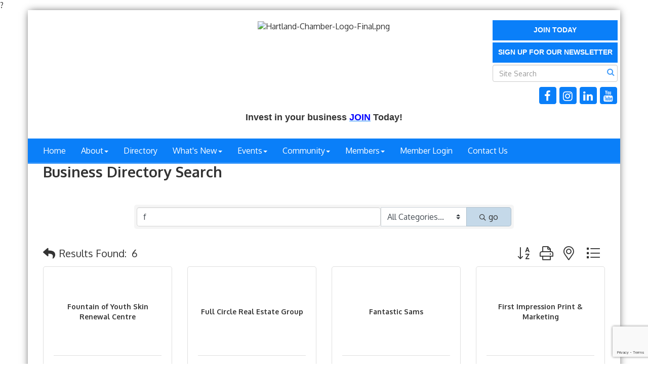

--- FILE ---
content_type: text/html; charset=utf-8
request_url: https://www.hartlandchamber.org/members/searchalpha/f
body_size: 22117
content:


<!DOCTYPE html>
<!--[if lt IE 7]> <html dir="ltr" lang="en-US" class="ie6"> <![endif]-->
<!--[if IE 7]>    <html dir="ltr" lang="en-US" class="ie7"> <![endif]-->
<!--[if IE 8]>    <html dir="ltr" lang="en-US" class="ie8"> <![endif]-->
<!--[if gt IE 8]><!--> <html dir="ltr" lang="en-US"> <!--<![endif]-->

<!-- BEGIN head -->
<head>
<!-- start injected HTML (CCID=2818) -->
<!-- page template: http://www.hartlandchamber.org/PublicLayout -->
<base href="https://www.hartlandchamber.org/" />
<meta name="keywords" content="Hartland Area Chamber of Commerce,Howell,directory,business search,member search" />
<meta name="description" content="Directory Alpha Search: Hartland Area Chamber of Commerce | Directory search results for: f" />
<link href="https://www.hartlandchamber.org/integration/customerdefinedcss?_=b9QJig2" rel="stylesheet" type="text/css" />
<!-- link for rss not inserted -->
<link rel="canonical" href="https://www.hartlandchamber.org/members/searchalpha/f" />
<!-- end injected HTML -->

	<!--Meta Tags-->
	<meta http-equiv="Content-Type" content="text/html; charset=UTF-8" />
    <meta charset="utf-8">
	<!--Title-->
	<title>Directory Alpha Search: f | Hartland Area Chamber of Commerce</title>
    <!--Favicon-->
    <link rel="shortcut icon" href="https://chambermaster.blob.core.windows.net/userfiles/UserFiles/chambers/2818/CMS/Chamber_logo/2023-HACC-logo/small-logo-H.png" type="image/x-icon" />
        
    <!-- Begin Styles -->    
    <!-- Page Header -->
    <script type="text/javascript">
        var BASE_URL = "//www.hartlandchamber.org/";
        var CMS = CMS || {};
        CMS.Warnings = CMS.Warnings || {};
        CMS.Defaults = CMS.Defaults || {};
    </script>
<link href="/Content/bundles/cms-public-styles?v=D8mNTZ-9UqeGhR8ddDkrI_X_p7u8taSdYzURPHS2JXg1" rel="stylesheet"/>
<script src="/Content/bundles/cms-public-header-scripts?v=yPjNtgpZ8y92tvBtDtdFF4JH0RbMuwi-tJnjLPEBD3o1"></script>
    <script type="text/javascript">
        CMS.jQuery = jQuery.noConflict(true);
    </script>
    
    
    
    
    <meta http-equiv="X-UA-Compatible" content="IE=edge">
    <meta name="viewport" content="width=device-width, initial-scale=1">
    <link href='https://fonts.googleapis.com/css?family=Oxygen:400,700,300' rel='stylesheet' type='text/css'>

    <!-- ===== Base Template Styles ===== -->
    <link class="cms-style" href="/Themes/Degas/Resources/css/degasstyles.css" rel="stylesheet">
    <style>
        .content-main {
            margin-top: 30px;
        }
    </style>    


    <link rel="stylesheet" href="//www.hartlandchamber.org/css/default" type="text/css" media="all" id="theme-style" />

    <!-- Site Header -->
<!-- header data -->

<style>
  footer p a {
    text-decoration: inherit;
}
p a {
    text-decoration: underline;
}
  
  /* Login Page Spacing */
  #mn-content #mn-login span.mn-form-name {
    padding-right:10px;
  }
  
  .navbar-default .navbar-nav>li>a:hover {
    background-color: #ffffff;
    color: #333333;
  }
  .navbar-default .navbar-nav>.open>a {
    background-color:#ffffff;
    color: #ffffff;
  }
  .navbar-nav>li>.dropdown-menu {
    background-color: #ffffff;
  }
  .dropdown-menu>li>a {
    color: #333333;
  }
  dropdown-menu > li > a:hover {
    background-color: #ffffff;
    color: #333333;
}
  
</style>    <!-- End Styles -->
        <script>
            (function (i, s, o, g, r, a, m) {
                i['GoogleAnalyticsObject'] = r; i[r] = i[r] || function () {
                    (i[r].q = i[r].q || []).push(arguments)
                }, i[r].l = 1 * new Date(); a = s.createElement(o),
                m = s.getElementsByTagName(o)[0]; a.async = 1; a.src = g; m.parentNode.insertBefore(a, m)
            })(window, document, 'script', '//www.google-analytics.com/analytics.js', 'ga');

            ga('create', 'UA-138048654-1', 'auto');
            ga('send', 'pageview');
        </script>
    <!-- jQuery first, then Popper.js, then Bootstrap JS -->
    <script src="https://code.jquery.com/jquery-3.7.1.min.js" crossorigin="anonymous"></script>
    <script type="text/javascript" src="https://code.jquery.com/ui/1.13.2/jquery-ui.min.js"></script>
<script src="https://www.hartlandchamber.org/Content/bundles/SEO4?v=jX-Yo1jNxYBrX6Ffq1gbxQahkKjKjLSiGjCSMnG9UuU1"></script>
    <script type="text/javascript" src="https://ajax.aspnetcdn.com/ajax/globalize/0.1.1/globalize.min.js"></script>
    <script type="text/javascript" src="https://ajax.aspnetcdn.com/ajax/globalize/0.1.1/cultures/globalize.culture.en-US.js"></script>
    <!-- Required meta tags -->
    <meta charset="utf-8">
    <meta name="viewport" content="width=device-width, initial-scale=1, shrink-to-fit=no">
    <link rel="stylesheet" href="https://code.jquery.com/ui/1.13.2/themes/base/jquery-ui.css" type="text/css" media="all" />
    <script type="text/javascript">
        var MNI = MNI || {};
        MNI.CurrentCulture = 'en-US';
        MNI.CultureDateFormat = 'M/d/yyyy';
        MNI.BaseUrl = 'https://www.hartlandchamber.org';
        MNI.jQuery = jQuery.noConflict(true);
        MNI.Page = {
            Domain: 'www.hartlandchamber.org',
            Context: 210,
            Category: 0,
            Member: null,
            MemberPagePopup: true
        };
        MNI.LayoutPromise = new Promise(function (resolve) {
            MNI.LayoutResolution = resolve;
        });
        MNI.MemberFilterUrl = 'members';
    </script>


    <script src="https://www.google.com/recaptcha/enterprise.js?render=6LfI_T8rAAAAAMkWHrLP_GfSf3tLy9tKa839wcWa" async defer></script>
    <script>

        const SITE_KEY = '6LfI_T8rAAAAAMkWHrLP_GfSf3tLy9tKa839wcWa';

        // Repeatedly check if grecaptcha has been loaded, and call the callback once it's available
        function waitForGrecaptcha(callback, retries = 10, interval = 1000) {
            if (typeof grecaptcha !== 'undefined' && grecaptcha.enterprise.execute) {
                callback();
            } else if (retries > 0) { 
                setTimeout(() => {
                    waitForGrecaptcha(callback, retries - 1, interval);
                }, interval);
            } else {
                console.error("grecaptcha is not available after multiple attempts");
            }
        }

        // Generates a reCAPTCHA v3 token using grecaptcha.enterprise and injects it into the given form.
        // If the token input doesn't exist, it creates one. Then it executes the callback with the token.
        function setReCaptchaToken(formElement, callback, action = 'submit') {
            grecaptcha.enterprise.ready(function () {
                grecaptcha.enterprise.execute(SITE_KEY, { action: action }).then(function (token) {

                    MNI.jQuery(function ($) {
                        let input = $(formElement).find("input[name='g-recaptcha-v3']");

                        if (input.length === 0) {
                            input = $('<input>', {
                                type: 'hidden',
                                name: 'g-recaptcha-v3',
                                value: token
                            });
                            $(formElement).append(input);
                        }
                        else
                            $(input).val(token);

                        if (typeof callback === 'function') callback(token);
                    })

                });
            });
        }

    </script>




<script src="https://www.hartlandchamber.org/Content/bundles/MNI?v=34V3-w6z5bLW9Yl7pjO3C5tja0TdKeHFrpRQ0eCPbz81"></script>

    <script type="text/javascript" src="https://maps.googleapis.com/maps/api/js?v=3&key=AIzaSyAACLyaFddZFsbbsMCsSY4lq7g6N4ycArE"></script>
    <!-- Bootstrap CSS -->
    <link type="text/css" href="https://www.hartlandchamber.org/Content/SEO4/css/bootstrap/bootstrap-ns.min.css" rel="stylesheet" />
<link href="https://www.hartlandchamber.org/Content/SEO4/css/fontawesome/css/fa.bundle?v=ruPA372u21djZ69Q5Ysnch4rq1PR55j8o6h6btgP60M1" rel="stylesheet"/>
<link href="https://www.hartlandchamber.org/Content/SEO4/css/v4-module.bundle?v=teKUclOSNwyO4iQ2s3q00X0U2jxs0Mkz0T6S0f4p_241" rel="stylesheet"/>
<meta name="referrer" content="origin" />?</head>
 <!-- Begin body -->
<body class="cmsbackground">
    


<div id="page-layout" pageLayout="Right Sidebar" pageId=40988>
    



<div class="wrapperwide"></div>
<div class="container no-margin no-padding" id="body-container">
    <div class="container bg-header">
        <div class="row">
            <div class="col-md-4">
                
<div class="page-area  global" pageareaid="Head 0">
    <ul class="cms-widgets">
    </ul>
</div>

            </div>
            <div class="col-md-4">
                
<div class="page-area  global" pageareaid="Head 1">
    <ul class="cms-widgets">

<li class="cms-widget published " contentid="669508" pageareaid="Head 1" order="0" contenttypeid="8">
        <!--  -->
    
    <div class="cms-image-widget center ">
    <img style="max-width:100%" alt="Hartland-Chamber-Logo-Final.png" src="https://chambermaster.blob.core.windows.net/userfiles/UserFiles/chambers/2818/CMS/Chamber_logo/2023-HACC-logo/Hartland-Chamber-Logo-Final.png">
    </div>

    <span style="clear:both;display:block;"></span>
</li>


 

    </ul>
</div>

                
            </div>
            <div class="col-md-4">
                <form class="navbar-right" role="search">
                    
<div class="page-area  global" pageareaid="Head 2">
    <ul class="cms-widgets">

<li class="cms-widget published " contentid="200623" pageareaid="Head 2" order="0" contenttypeid="7">
        <!--  -->
    
    <div class="cms-custom-links">
        <div class="cms-alignment-wrapper center ">
            <ul class="sidebar-nav sidebar-primary  vertical " id="content-200623">
                    <li>
                        <div class="nav-item">
                            <a href="/member/newmemberapp" >
                                <span class="panel-icon">
                                                                            <span class="panel-image"><img class="blank" src="https://devchambermaster.blob.core.windows.net/cms/media/icons/add-icon-flat.png"></span>
                                                                            <span>Join Today</span>
                                </span>
                            </a>
                        </div>
                    </li>
                    <li>
                        <div class="nav-item">
                            <a href="https://visitor.r20.constantcontact.com/d.jsp?llr=cqxakreab&amp;p=oi&amp;m=1104387530242&amp;sit=7ka64yxfb&amp;f=3e82b878-8dfc-4b4e-842b-4f1ae163c15c" target=&quot;_blank&quot;>
                                <span class="panel-icon">
                                                                            <span class="panel-image"><img class="blank" src="https://devchambermaster.blob.core.windows.net/cms/media/icons/add-icon-flat.png"></span>
                                                                            <span>Sign up for our Newsletter</span>
                                </span>
                            </a>
                        </div>
                    </li>
            </ul>
        </div>
    </div>    

    <span style="clear:both;display:block;"></span>
</li>


 


<li class="cms-widget published " contentid="200625" pageareaid="Head 2" order="1" contenttypeid="14">
        <!-- 
    <span>Search</span>
 -->
    

    <div class="cms-design-panel" id="content-200625">

<script type="text/javascript">
        (function ($) {
            $(function () {
                $('#content-200625 .cms-search').SiteSearch();
            });
        })(CMS.jQuery)
</script>
<style>
    #content-200625 .cms-search.cms-search-custom .cms-search-holder {
        color:#0071bc;
    }
    #content-200625 .cms-search.cms-search-custom .cms-search-go:hover {
        color:#0071bc;
        border: 1px solid #0071bc;
    }
    #content-200625 .cms-search.cms-search-custom .cms-search-go:not(:hover),
    #content-200625 .cms-search.cms-search-custom .cms-search-go:active {
        background-color: #0071bc;
    }
    #content-200625 .cms-search-results {
        width:100%;
    }
    #content-200625 .cms-search-wrapper {
        width: 100%;
    }
    #content-200625 .cms-search {
        text-align:center ;
    }
    #content-200625 .form-group input.form-control {
        padding-right:25px;
    }
    #content-200625 .cms-pages-results {
        display:block;
    }
    #content-200625 .cms-members-results {
        display:block;
    }
    #content-200625 .cms-category-results {
        display:block;
    }
    #content-200625 .cms-quicklink-results {
        display:block;
    }
    #content-200625 .cms-events-results {
        display:block;
    }
    #content-200625 .cms-search-go {
        display:none;
    }
    #content-200625 .cms-search-holder {
        display:block;
    }
    #content-200625 .search-wrapper {
        margin-right:auto;
    }
</style>
<div class="cms-content cms-search cms-search-primary" state="none">
    <div class="cms-search-wrapper">
        <div class="form-group">
            <i class="fa fa-search cms-search-holder" title="Search"></i>
            <div class="cms-search-go">Go</div>
            <div class="search-wrapper">
                <input type="text" class="form-control" placeholder="Site Search">
                <input type="hidden" class="cms-search-mask" value="31">
                <input type="hidden" class="cms-search-limit" value="15">
            </div>
        </div>
        <div class="cms-search-results">
            <div class="search-results-wrapper">
                <div class="cms-pages-results">
                    <h4><strong>Pages</strong></h4>
                    <ul></ul>
                </div>
                <div class="cms-members-results">
                    <h4><strong>Members</strong></h4>
                    <ul></ul>
                </div>
                <div class="cms-category-results">
                    <h4><strong>Categories</strong></h4>
                    <ul></ul>
                </div>
                <div class="cms-quicklink-results">
                    <h4><strong>Quicklinks</strong></h4>
                    <ul></ul>
                </div>
                <div class="cms-events-results">
                    <h4><strong>Events</strong></h4>
                    <ul></ul>
                </div>
            </div>
        </div>
    </div>
</div>





    </div>

    <span style="clear:both;display:block;"></span>
</li>


 


<li class="cms-widget published " contentid="200624" pageareaid="Head 2" order="2" contenttypeid="9">
        <!--  -->
    
    <div class="cms-cm-icons">
        <ul class="cms-icon-links fixed  icon-links-secondary  right " count="4" id="content-200624">
                <li class="cms-icon-link">
                    <a href="https://www.facebook.com/HartlandChamber/" target=&quot;_blank&quot;>
                        <div class="panel-icon">
                                <i class="fa fa-facebook flat-social" title="Icon Link"></i>
                                                    </div>
                    </a>
                </li>
                <li class="cms-icon-link">
                    <a href="https://www.instagram.com/hartlandareachamber/" target=&quot;_blank&quot;>
                        <div class="panel-icon">
                                <i class="fa fa-instagram flat-social" title="Icon Link"></i>
                                                    </div>
                    </a>
                </li>
                <li class="cms-icon-link">
                    <a href="https://www.linkedin.com/company/hartland-area-chamber-commerce/" target=&quot;_blank&quot;>
                        <div class="panel-icon">
                                <i class="fa fa-linkedin flat-social" title="Icon Link"></i>
                                                    </div>
                    </a>
                </li>
                <li class="cms-icon-link">
                    <a href="https://www.youtube.com/channel/UCM8H5wX5PmPee8BBZNdBL6A" >
                        <div class="panel-icon">
                                <i class="fa fa-youtube flat-social" title="Icon Link"></i>
                                                    </div>
                    </a>
                </li>
        </ul>
    </div>

    <span style="clear:both;display:block;"></span>
</li>


 

    </ul>
</div>

                </form>
            </div>
        </div>
        <div class="col-md-12 no-padding">
            
<div class="page-area  global" pageareaid="Head 3">
    <ul class="cms-widgets">

<li class="cms-widget published " contentid="327346" pageareaid="Head 3" order="0" contenttypeid="6">
        <!-- 
    <span>Generic</span>
 -->
    

    <div class="cms-design-panel" id="content-327346">
<p style="text-align: center;"><span style="font-family:lucida sans unicode,lucida grande,sans-serif;"><span style="font-size:18px;"><strong>Invest in your business&nbsp;<a href="https://www.hartlandchamber.org/member/newmemberapp/" target="_blank"><span style="color:#0000FF;">JOIN</span></a>&nbsp;Today!</strong></span></span></p>
    </div>

    <span style="clear:both;display:block;"></span>
</li>


 

    </ul>
</div>

        </div>
    </div>
    <!-- /Header -->
    <!-- Navigation -->
    <nav class="navbar navbar-default" role="navigation">
        <!-- Brand and toggle get grouped for better mobile display -->
        <div class="navbar-header">
            <button type="button" class="navbar-toggle" data-toggle="collapse" data-target="#bs-example-navbar-collapse-1"> <span class="sr-only">Toggle navigation</span> <span class="icon-bar"></span> <span class="icon-bar"></span> <span class="icon-bar"></span></button>
        </div>
        <!-- Collect the nav links, forms, and other content for toggling -->
        <div class="collapse navbar-collapse" id="bs-example-navbar-collapse-1">
            <div id="cm-cms-menu">
                

<ul menu-id="2413" class="nav navbar-nav cms-bootstrap-menu">
                <li ><a href="/" target="_self">Home</a></li>
            <li class="dropdown">
                <a href="#" class="dropdown-toggle" data-toggle="dropdown" target="_self">About<b class="caret"></b></a>
                <ul class="dropdown-menu">
                                <li ><a href="/about-us" target="_self">About Us</a></li>
            <li ><a href="/member/newmemberapp/" target="_self">Join</a></li>
            <li ><a href="/groups/GroupRoster/2022-board-of-directors-18" target="_self">Board of Directors</a></li>
            <li ><a href="/staff" target="_self">Staff</a></li>
            <li ><a href="/groups/GroupRoster/ambassadors-5" target="_self">Ambassadors</a></li>
            <li ><a href="/programs-and-events" target="_self">Programs and Events</a></li>

                </ul>
            </li>
            <li ><a href="/list/" target="_self">Directory</a></li>
            <li class="dropdown">
                <a href="#" class="dropdown-toggle" data-toggle="dropdown" target="_self">What&#39;s New<b class="caret"></b></a>
                <ul class="dropdown-menu">
                                <li ><a href="/news/" target="_self">Member News</a></li>
            <li ><a href="/jobs/" target="_self">Job Postings</a></li>
            <li ><a href="/hotdeals/" target="_self">Hot Deals</a></li>

                </ul>
            </li>
            <li class="dropdown">
                <a href="#" class="dropdown-toggle" data-toggle="dropdown" target="_self">Events<b class="caret"></b></a>
                <ul class="dropdown-menu">
                                <li ><a href="/hartland-polo-classic" target="_self">Hartland Polo Classic</a></li>
            <li ><a href="https://www.hartlandchamber.org/events/calendarcatgid/6" target="_blank">Chamber Business Events</a></li>
            <li ><a href="https://www.hartlandchamber.org/events/calendarcatgid/3" target="_blank">Community Events</a></li>
            <li ><a href="/events/" target="_self">Events List</a></li>
            <li ><a href="/golf" target="_self">Golf</a></li>
            <li ><a href="/hartland-art-walk" target="_self">hARTland Art Walk</a></li>
            <li ><a href="/leadership-livingston" target="_self">Leadership Livingston</a></li>

                </ul>
            </li>
            <li class="dropdown">
                <a href="/community" class="dropdown-toggle" data-toggle="dropdown" target="_self">Community<b class="caret"></b></a>
                <ul class="dropdown-menu">
                                <li ><a href="https://www.hartlandchamber.org/events/calendarcatgid/3" target="_blank">Community Calendar</a></li>
            <li ><a href="/scholarship" target="_self">Scholarship</a></li>
            <li ><a href="http://www.hartlandliving.com" target="_blank">Hartland Living</a></li>
            <li ><a href="/government" target="_self">Government</a></li>
            <li ><a href="/education" target="_self">Education</a></li>
            <li ><a href="/library" target="_self">Library</a></li>
            <li ><a href="/winterfest" target="_self">Memorial Day</a></li>
            <li ><a href="/farmers-market" target="_self">Farmers Market</a></li>
            <li ><a href="https://explorebrightonhowellarea.com/" target="_blank">Visitor Information</a></li>

                </ul>
            </li>
            <li class="dropdown">
                <a href="#" class="dropdown-toggle" data-toggle="dropdown" target="_self">Members<b class="caret"></b></a>
                <ul class="dropdown-menu">
                                <li ><a href="/members/" target="_self">Member Directory</a></li>
            <li ><a href="/benefits" target="_self">Benefits</a></li>
            <li ><a href="/advertising-and-sponsorships" target="_self">Advertising and Sponsorship</a></li>
            <li ><a href="/chamber-partnership-program" target="_self">Chamber Partnership Program</a></li>
            <li marker=member-login><a href="/login/" target="_self">Member Login</a></li>

                </ul>
            </li>
            <li marker=member-login><a href="/login/" target="_self">Member Login</a></li>
            <li ><a href="/contact/" target="_self">Contact Us</a></li>

</ul>


            </div>
        </div>
        <!-- /.navbar-collapse -->
    </nav>
    <!-- /Navigation -->
    <!-- Main Content -->
    <div class="container bg-main no-padding">
        
<!-- Slideshow -->

<div class="page-area  local" pageareaid="1">
    <ul class="cms-widgets">
    </ul>
</div>

<!-- /Slideshow -->
<div class="container">
    <div class="col-md-12 no-padding">
        
<div class="page-area  global" pageareaid="Layout Top 0">
    <ul class="cms-widgets">
    </ul>
</div>

        
<div class="page-area  local" pageareaid="2">
    <ul class="cms-widgets">

<li class="cms-widget " contentid="317819" pageareaid="2" order="0" contenttypeid="6">
        <!-- 
    <span>Generic With Style</span>
 -->
    


    <span style="clear:both;display:block;"></span>
</li>


 


<li class="cms-widget published " contentid="200613" pageareaid="2" order="1" contenttypeid="1">
        <!--  -->
    
    <div class="cms-content" id="content-200613">
            <div id="gzns">
        



<div class="container-fluid gz-search-results">
    <!-- pagetitle and deals buttons row, deals buttons are now removed but leaving div incase we add back in -->
    <div class="d-flex w-100 gz-pagetitle-dealsbuttons">
        <div class="flex-grow-1 gz-pagetitle">
            <h1>Business Directory Search</h1>
        </div>
        

<div class="gz-dealsbuttons"></div>

    </div>

    <!--banner ad -->



<div class="row gz-banner"><div class="col"><div class="mn-banner mn-banner-premier"><div id="mn-banner"><noscript><iframe src="https://www.hartlandchamber.org/sponsors/adsframe?context=210&amp;catgid=0&amp;maxWidth=480&amp;maxHeight=60&amp;max=1&amp;rotate=False" width="480" height="60" scrolling="no" frameborder="0" allowtransparency="true" marginwidth="0" marginheight="0"></iframe></noscript></div></div></div></div>
<script type="text/javascript">
    var _mnisq=_mnisq||[];
    _mnisq.push(["domain","www.hartlandchamber.org"],["context",210],["category",0],["max",5],["rotate",1],["maxWidth",480],["maxHeight",60],["create","mn-banner"]);
    (function(b,d,a,c){b.getElementById(d)||(c=b.getElementsByTagName(a)[0],a=b.createElement(a),a.type="text/javascript",a.async=!0,a.src="https://www.hartlandchamber.org/Content/Script/Ads.min.js",c.parentNode.insertBefore(a,c))})(document,"mni-ads-script","script");
</script>
        

<!-- search bar on several pages, internal components mostly the same but internal components differ-->
  <div class="row gz-directory-search-filters">
        <div class="col">
<form action="https://www.hartlandchamber.org/members/search" id="SearchForm" method="get">                <div class="input-group gz-search-filters">
                <input for="search" type="text" class="form-control gz-search-keyword member-typeahead" aria-label="Search by keyword" placeholder="Keyword" name="q" value="f">
                    <select name="c" class="custom-select gz-search-category" id="category-select" aria-label="Search by Category">
                        <option value="" selected>All Categories...</option>
                        <option  data-slug-id="accounting-tax-services-1" value="1">Accounting/Tax Services</option><option  data-slug-id="adult-care-home-assisted-living-long-term-3" value="3">Adult Care Home - Assisted Living Long Term</option><option  data-slug-id="advertising-122" value="122">Advertising</option><option  data-slug-id="attorneys-6" value="6">Attorneys</option><option  data-slug-id="automotive-sales-consulting-8" value="8">Automotive - Sales &amp; Consulting</option><option  data-slug-id="automotive-consulting-9" value="9">Automotive Consulting</option><option  data-slug-id="automotive-repair-maintenance-10" value="10">Automotive Repair &amp; Maintenance</option><option  data-slug-id="embroidery-screenprinting-engraving-awards-41" value="41">Awards &amp; Engraving</option><option  data-slug-id="banks-credit-unions-11" value="11">Banks/Credit Unions</option><option  data-slug-id="banquet-facility-114" value="114">Banquet Facility</option><option  data-slug-id="beauty-13" value="13">Beauty</option><option  data-slug-id="builders-land-development-16" value="16">Builders-New Construction/Land Development</option><option  data-slug-id="business-development-consultants-marketing-17" value="17">Business Development/Consultants/Marketing</option><option  data-slug-id="catering-specialty-market-20" value="20">Catering/Specialty Market</option><option  data-slug-id="churches-121" value="121">Churches</option><option  data-slug-id="cider-mills-22" value="22">Cider Mills</option><option  data-slug-id="coffee-shop-25" value="25">Coffee Shop</option><option  data-slug-id="computer-services-networking-29" value="29">Computer Services/Networking</option><option  data-slug-id="concrete-ready-mixes-30" value="30">Concrete &amp; Ready Mixes</option><option  data-slug-id="co-working-space-142" value="142">Co-Working Space</option><option  data-slug-id="credit-card-processing-141" value="141">Credit Card Processing</option><option  data-slug-id="dental-services-34" value="34">Dental Services</option><option  data-slug-id="education-38" value="38">Education</option><option  data-slug-id="electrical-contractors-39" value="39">Electrical Contractors</option><option  data-slug-id="embroidery-screen-printing-40" value="40">Embroidery &amp; Screen Printing</option><option  data-slug-id="employment-agency-113" value="113">Employment Agency</option><option  data-slug-id="entertainment-42" value="42">Entertainment</option><option  data-slug-id="farm-and-supply-112" value="112">Farm and Supply</option><option  data-slug-id="financial-services-43" value="43">Financial Services</option><option  data-slug-id="florist-109" value="109">Florist</option><option  data-slug-id="foundation-repair-waterproofing-44" value="44">Foundation Repair</option><option  data-slug-id="funeral-services-45" value="45">Funeral Services</option><option  data-slug-id="furniture-building-139" value="139">Furniture Building</option><option  data-slug-id="golf-courses-47" value="47">Golf Courses</option><option  data-slug-id="government-48" value="48">Government</option><option  data-slug-id="gym-personal-training-fitness-50" value="50">Gym/Personal Training/Fitness</option><option  data-slug-id="health-wellness-111" value="111">Health &amp; Wellness</option><option  data-slug-id="hearing-audiology-52" value="52">Hearing/Audiology</option><option  data-slug-id="home-inspection-services-53" value="53">Home Inspection Services</option><option  data-slug-id="hospital-54" value="54">Hospital</option><option  data-slug-id="hotels-motels-55" value="55">Hotels/Motels</option><option  data-slug-id="housing-apartments-condominiums-56" value="56">Housing - Apartments/Condominiums</option><option  data-slug-id="information-technology-108" value="108">Information Technology</option><option  data-slug-id="insurance-58" value="58">Insurance</option><option  data-slug-id="jewelers-60" value="60">Jewelers</option><option  data-slug-id="landscape-services-supplies-61" value="61">Landscape Services/Supplies</option><option  data-slug-id="libraries-62" value="62">Libraries</option><option  data-slug-id="media-newspapers-publications-68" value="68">Media, Newspapers &amp; Publications</option><option  data-slug-id="medical-spa-64" value="64">Medical Spa</option><option  data-slug-id="mobile-loyalty-text-messaging-66" value="66">Mobile Loyalty/Text Messaging</option><option  data-slug-id="mortgage-financing-construction-loans-67" value="67">Mortgage Financing/Construction Loans</option><option  data-slug-id="moving-118" value="118">Moving</option><option  data-slug-id="non-profit-69" value="69">Non-profit</option><option  data-slug-id="office-supplies-70" value="70">Office Supplies</option><option  data-slug-id="office-technology-71" value="71">Office Technology</option><option  data-slug-id="optometrists-72" value="72">Optometrists</option><option  data-slug-id="oral-surgery-73" value="73">Oral Surgery</option><option  data-slug-id="organizations-associations-75" value="75">Organizations &amp; Associations</option><option  data-slug-id="orthodontist-119" value="119">Orthodontist</option><option  data-slug-id="painting-painting-supplies-76" value="76">Painting/Painting Supplies</option><option  data-slug-id="accounting-tax-services-payroll-2" value="2">Payroll</option><option  data-slug-id="pet-services-boarding-133" value="133">Pet Services/Boarding</option><option  data-slug-id="photography-78" value="78">Photography</option><option  data-slug-id="physical-therapy-79" value="79">Physical Therapy</option><option  data-slug-id="physicians-80" value="80">Physicians</option><option  data-slug-id="plumbing-heating-air-conditioning-123" value="123">Plumbing, Heating &amp; Air Conditioning</option><option  data-slug-id="printers-print-services-82" value="82">Printers/Print Services</option><option  data-slug-id="property-management-84" value="84">Property Management</option><option  data-slug-id="radio-broadcasting-86" value="86">Radio/Broadcasting</option><option  data-slug-id="real-estate-agencies-agents-87" value="87">Real Estate - Agencies/Agents</option><option  data-slug-id="restaurants-eateries-88" value="88">Restaurants &amp; Eateries</option><option  data-slug-id="retail-gifts-specialties-46" value="46">Retail/Gifts/Specialties</option><option  data-slug-id="retired-member-137" value="137">Retired member</option><option  data-slug-id="retirement-communities-senior-living-89" value="89">Retirement Communities/Senior Living/Skilled Nursing</option><option  data-slug-id="roofing-siding-gutters-129" value="129">Roofing, siding, gutters</option><option  data-slug-id="salons-90" value="90">Salons</option><option  data-slug-id="signs-graphics-displays-92" value="92">Signs/Graphics/Displays</option><option  data-slug-id="sports-complexs-94" value="94">Sports Complexes</option><option  data-slug-id="therapy-services-65" value="65">Therapy Services</option><option  data-slug-id="trash-services-recycling-98" value="98">Trash Services &amp; Recycling</option><option  data-slug-id="travel-agencies-99" value="99">Travel Agencies</option><option  data-slug-id="water-treatment-services-102" value="102">Water Treatment Services</option><option  data-slug-id="waterproofing-117" value="117">Waterproofing</option><option  data-slug-id="website-design-services-internet-marketing-103" value="103">Website Design Services / Internet Marketing</option><option  data-slug-id="well-services-104" value="104">Well Services</option><option  data-slug-id="winery-106" value="106">Winery</option>
                    </select>
                                
                
                
                
                <span><input type="hidden" name="sa" value="False" /></span>
                <div class="input-group-append">
                    <button class="btn gz-search-btn" type="submit" role="search" aria-label="Search Submit"><i class="gz-far gz-fa-search"></i>go</button>
                </div>
                </div>
</form>            <!-- badge pills, these display if keyword or items in search are selected, not sure if they only need to display on the results page or both the main page and results -->    
            <div class="gz-search-pills">
                
                
            </div>   
            <input type="hidden" name="catgId" id="catgId" />
        </div>    
  </div>


       <!-- results count and sort -->
      <div class="row gz-toolbar">
          <div class="col">
               <div class="btn-toolbar justify-content-between gz-results-toolbar" role="toolbar" aria-label="Toolbar with button groups">
                    <div class="input-group gz-results-found">
                         <div class="input-group-text gz-results-found-text" id="results-found">
                              <a class="gz-page-return" href="https://www.hartlandchamber.org/members" role="button" title="Back to Search"><i class="gz-fas gz-fa-reply"></i></a>
                              <span class="gz-subtitle gz-results-title">Results Found: </span>
                              <span class="gz-subtitle gz-results-count">6</span>
                         </div>
                    </div>
                    <div class="gz-toolbar-buttons" >
                         <div class="btn-group gz-toolbar-group" role="group" aria-describedby="buttongroup" id="sorting"><span id="buttongroup" class="sr-only">Button group with nested dropdown</span>
                                  <a type="button" class="gz-sort-alpha" role="button" title="Sort by A-Z" href="https://www.hartlandchamber.org/members/search?q=f&amp;o=alpha&amp;an=True"><i class="gz-fal gz-fa-sort-alpha-down"></i><i class="gz-fal gz-fa-sort-alpha-up"></i><i class="gz-fal gz-fa-sort-numeric-down"></i></a>

                              <a class="gz-toolbar-btn" role="button" rel="nofollow" href="https://www.hartlandchamber.org/members/searchalpha/f?rendermode=print" title="Print" onclick="return!MNI.Window.Print(this)"><i class="gz-fal gz-fa-print"></i></a>
                              <a class="gz-toolbar-btn" role="button" href="https://www.hartlandchamber.org/members/search?q=f&amp;o=&amp;an=True&amp;dm=True" title="View on Map"><i class="gz-fal gz-fa-map-marker-alt"></i></a>
                              <a href="#" class="gz-view-btn gz-cards-view gz-toolbar-btn active" role="button" title="Card View"><i class="gz-fal gz-fa-th"></i></a>
                              <a href="#" class="gz-view-btn gz-list-view gz-toolbar-btn" role="button" title="List View"><i class="gz-fal gz-fa-list"></i></a>
                         </div>
                    </div>
               </div>
          </div>
      </div>
<div class="row gz-cards gz-results-cards">
    <!-- start of first card, use this markup and repeat for each one-->
    <div class="gz-list-card-wrapper col-sm-6 col-md-4">

<script type="text/javascript">
    MNI.jQuery(function ($) {
        $(document).ready(function () {
            $('.gz-member-description').hover(
                function () {
                    var descElem = $(this);
                    var toolTipElem = descElem.parent().find('.tooltiptext');
                    var tolerance = 5; // The following check needs some tolerance due to varying pixel sizes setup
                    var isTruncated = descElem[0].scrollHeight > (descElem[0].clientHeight + tolerance);
                    if (isTruncated) toolTipElem.addClass('show');
                });
            $('.gz-list-card-wrapper .card-body').hover(
                function () {
                    // Do nothing. Hover In handled in above element selector. Hover Out handled below
                },
                function () {
                    $(this).parent().find('.tooltiptext.show').removeClass('show');
                }
            );
        });
    });
</script>
<div class="card gz-results-card gz-web-participation-30 gz-no-logo gz-nonsponsor" data-memid="62" data-gz-wp="Gold">
    <div class="card-header">
        <a href="https://www.hartlandchamber.org/members/member/fountain-of-youth-skin-renewal-centre-62" target="_blank" alt="Fountain of Youth Skin Renewal Centre">
                <span class="gz-img-placeholder">Fountain of Youth Skin Renewal Centre</span>
            </a>
        <!-- if no image, omit img and display span of text <span class="gz-img-placeholder">Charter Communications</span> -->
        <!--if membership type display span, add class of membership type next to .gz-membership-type -->
        
    </div>
    <div class="card-body gz-card-top">
        <h5 class="card-title gz-card-title" itemprop="name">
            <a href="https://www.hartlandchamber.org/members/member/fountain-of-youth-skin-renewal-centre-62" target="_blank" alt="Fountain of Youth Skin Renewal Centre">Fountain of Youth Skin Renewal Centre</a>
        </h5>
            <span class="tooltiptext">Turn back the hand of time at the Fountain of Youth Skin Renewal Centre. All treatments performed by registered nurses or licensed medical estheticians.</span>
            <p class="card-text gz-description gz-member-description">Turn back the hand of time at the Fountain of Youth Skin Renewal Centre. All treatments performed by registered nurses or licensed medical estheticians.</p>
    </div>
    <div class="card-body gz-results-card-body">
        <ul class="list-group list-group-flush">
                <li class="list-group-item gz-card-address">
                    <a href="https://www.google.com/maps?q=10112%20Highland%20Rd.,%20Hartland,%20MI,%2048353" onclick="MNI.Hit.MemberMap(62)" target="_blank" class="card-link">
                        <i class="gz-fal gz-fa-map-marker-alt"></i>
                        <span class="gz-street-address" itemprop="streetAddress">10112 Highland Rd.</span>
                        
                        
                        
                        <div itemprop="citystatezip">
                            <span class="gz-address-city">Hartland</span>
                            <span>MI</span>
                            <span>48353</span>
                        </div>
                    </a>
                </li>
            <li class="list-group-item gz-card-phone">
                <a href="tel:8106326123" class="card-link"><i class="gz-fal gz-fa-phone"></i><span>(810) 632-6123</span></a>
            </li>
            
        </ul>
    </div>
    <!--if membership deals buttons are activated display card footer, if not omit entire footer-->
</div>
</div><div class="gz-list-card-wrapper col-sm-6 col-md-4">

<script type="text/javascript">
    MNI.jQuery(function ($) {
        $(document).ready(function () {
            $('.gz-member-description').hover(
                function () {
                    var descElem = $(this);
                    var toolTipElem = descElem.parent().find('.tooltiptext');
                    var tolerance = 5; // The following check needs some tolerance due to varying pixel sizes setup
                    var isTruncated = descElem[0].scrollHeight > (descElem[0].clientHeight + tolerance);
                    if (isTruncated) toolTipElem.addClass('show');
                });
            $('.gz-list-card-wrapper .card-body').hover(
                function () {
                    // Do nothing. Hover In handled in above element selector. Hover Out handled below
                },
                function () {
                    $(this).parent().find('.tooltiptext.show').removeClass('show');
                }
            );
        });
    });
</script>
<div class="card gz-results-card gz-web-participation-30 gz-no-logo gz-nonsponsor" data-memid="688" data-gz-wp="Gold">
    <div class="card-header">
        <a href="https://www.hartlandchamber.org/members/member/full-circle-real-estate-group-688" target="_blank" alt="Full Circle Real Estate Group">
                <span class="gz-img-placeholder">Full Circle Real Estate Group</span>
            </a>
        <!-- if no image, omit img and display span of text <span class="gz-img-placeholder">Charter Communications</span> -->
        <!--if membership type display span, add class of membership type next to .gz-membership-type -->
        
    </div>
    <div class="card-body gz-card-top">
        <h5 class="card-title gz-card-title" itemprop="name">
            <a href="https://www.hartlandchamber.org/members/member/full-circle-real-estate-group-688" target="_blank" alt="Full Circle Real Estate Group">Full Circle Real Estate Group</a>
        </h5>
    </div>
    <div class="card-body gz-results-card-body">
        <ul class="list-group list-group-flush">
                <li class="list-group-item gz-card-address">
                    <a href="https://www.google.com/maps?q=1016%20N%20Saginaw%20St,%20Ste%20C,%20Holly,%20MI,%2048442" onclick="MNI.Hit.MemberMap(688)" target="_blank" class="card-link">
                        <i class="gz-fal gz-fa-map-marker-alt"></i>
                        <span class="gz-street-address" itemprop="streetAddress">1016 N Saginaw St</span>
                        <span class="gz-street-address">Ste C</span>
                        
                        
                        <div itemprop="citystatezip">
                            <span class="gz-address-city">Holly</span>
                            <span>MI</span>
                            <span>48442</span>
                        </div>
                    </a>
                </li>
            <li class="list-group-item gz-card-phone">
                <a href="tel:2483835540" class="card-link"><i class="gz-fal gz-fa-phone"></i><span>(248) 383-5540</span></a>
            </li>
            
        </ul>
    </div>
    <!--if membership deals buttons are activated display card footer, if not omit entire footer-->
</div>
</div><div class="gz-list-card-wrapper col-sm-6 col-md-4">

<script type="text/javascript">
    MNI.jQuery(function ($) {
        $(document).ready(function () {
            $('.gz-member-description').hover(
                function () {
                    var descElem = $(this);
                    var toolTipElem = descElem.parent().find('.tooltiptext');
                    var tolerance = 5; // The following check needs some tolerance due to varying pixel sizes setup
                    var isTruncated = descElem[0].scrollHeight > (descElem[0].clientHeight + tolerance);
                    if (isTruncated) toolTipElem.addClass('show');
                });
            $('.gz-list-card-wrapper .card-body').hover(
                function () {
                    // Do nothing. Hover In handled in above element selector. Hover Out handled below
                },
                function () {
                    $(this).parent().find('.tooltiptext.show').removeClass('show');
                }
            );
        });
    });
</script>
<div class="card gz-results-card gz-web-participation-10 gz-no-logo gz-nonsponsor" data-memid="55" data-gz-wp="Basic">
    <div class="card-header">
        <a href="https://www.hartlandchamber.org/members/member/fantastic-sams-55" target="_blank" alt="Fantastic Sams">
                <span class="gz-img-placeholder">Fantastic Sams</span>
            </a>
        <!-- if no image, omit img and display span of text <span class="gz-img-placeholder">Charter Communications</span> -->
        <!--if membership type display span, add class of membership type next to .gz-membership-type -->
        
    </div>
    <div class="card-body gz-card-top">
        <h5 class="card-title gz-card-title" itemprop="name">
            <a href="https://www.hartlandchamber.org/members/member/fantastic-sams-55" target="_blank" alt="Fantastic Sams">Fantastic Sams</a>
        </h5>
    </div>
    <div class="card-body gz-results-card-body">
        <ul class="list-group list-group-flush">
                <li class="list-group-item gz-card-address">
                    <a href="https://www.google.com/maps?q=10090%20Highland%20Rd.,%20Hartland,%20MI,%2048353" onclick="MNI.Hit.MemberMap(55)" target="_blank" class="card-link">
                        <i class="gz-fal gz-fa-map-marker-alt"></i>
                        <span class="gz-street-address" itemprop="streetAddress">10090 Highland Rd.</span>
                        
                        
                        
                        <div itemprop="citystatezip">
                            <span class="gz-address-city">Hartland</span>
                            <span>MI</span>
                            <span>48353</span>
                        </div>
                    </a>
                </li>
            <li class="list-group-item gz-card-phone">
                <a href="tel:8106324400" class="card-link"><i class="gz-fal gz-fa-phone"></i><span>(810) 632-4400</span></a>
            </li>
            
        </ul>
    </div>
    <!--if membership deals buttons are activated display card footer, if not omit entire footer-->
</div>
</div><div class="gz-list-card-wrapper col-sm-6 col-md-4">

<script type="text/javascript">
    MNI.jQuery(function ($) {
        $(document).ready(function () {
            $('.gz-member-description').hover(
                function () {
                    var descElem = $(this);
                    var toolTipElem = descElem.parent().find('.tooltiptext');
                    var tolerance = 5; // The following check needs some tolerance due to varying pixel sizes setup
                    var isTruncated = descElem[0].scrollHeight > (descElem[0].clientHeight + tolerance);
                    if (isTruncated) toolTipElem.addClass('show');
                });
            $('.gz-list-card-wrapper .card-body').hover(
                function () {
                    // Do nothing. Hover In handled in above element selector. Hover Out handled below
                },
                function () {
                    $(this).parent().find('.tooltiptext.show').removeClass('show');
                }
            );
        });
    });
</script>
<div class="card gz-results-card gz-web-participation-10 gz-no-logo gz-nonsponsor" data-memid="57" data-gz-wp="Basic">
    <div class="card-header">
        <a href="https://www.hartlandchamber.org/members/member/first-impression-print-marketing-57" target="_blank" alt="First Impression Print &amp; Marketing">
                <span class="gz-img-placeholder">First Impression Print &amp; Marketing</span>
            </a>
        <!-- if no image, omit img and display span of text <span class="gz-img-placeholder">Charter Communications</span> -->
        <!--if membership type display span, add class of membership type next to .gz-membership-type -->
        
    </div>
    <div class="card-body gz-card-top">
        <h5 class="card-title gz-card-title" itemprop="name">
            <a href="https://www.hartlandchamber.org/members/member/first-impression-print-marketing-57" target="_blank" alt="First Impression Print &amp; Marketing">First Impression Print &amp; Marketing</a>
        </h5>
    </div>
    <div class="card-body gz-results-card-body">
        <ul class="list-group list-group-flush">
                <li class="list-group-item gz-card-address">
                    <a href="https://www.google.com/maps?q=907%20Fowler%20St.,%20Howell,%20MI,%2048843" onclick="MNI.Hit.MemberMap(57)" target="_blank" class="card-link">
                        <i class="gz-fal gz-fa-map-marker-alt"></i>
                        <span class="gz-street-address" itemprop="streetAddress">907 Fowler St.</span>
                        
                        
                        
                        <div itemprop="citystatezip">
                            <span class="gz-address-city">Howell</span>
                            <span>MI</span>
                            <span>48843</span>
                        </div>
                    </a>
                </li>
            <li class="list-group-item gz-card-phone">
                <a href="tel:5175469798" class="card-link"><i class="gz-fal gz-fa-phone"></i><span>(517) 546-9798</span></a>
            </li>
            
        </ul>
    </div>
    <!--if membership deals buttons are activated display card footer, if not omit entire footer-->
</div>
</div><div class="gz-list-card-wrapper col-sm-6 col-md-4">

<script type="text/javascript">
    MNI.jQuery(function ($) {
        $(document).ready(function () {
            $('.gz-member-description').hover(
                function () {
                    var descElem = $(this);
                    var toolTipElem = descElem.parent().find('.tooltiptext');
                    var tolerance = 5; // The following check needs some tolerance due to varying pixel sizes setup
                    var isTruncated = descElem[0].scrollHeight > (descElem[0].clientHeight + tolerance);
                    if (isTruncated) toolTipElem.addClass('show');
                });
            $('.gz-list-card-wrapper .card-body').hover(
                function () {
                    // Do nothing. Hover In handled in above element selector. Hover Out handled below
                },
                function () {
                    $(this).parent().find('.tooltiptext.show').removeClass('show');
                }
            );
        });
    });
</script>
<div class="card gz-results-card gz-web-participation-10 gz-no-logo gz-nonsponsor" data-memid="60" data-gz-wp="Basic">
    <div class="card-header">
        <a href="https://www.hartlandchamber.org/members/member/five-star-signs-inc-60" target="_blank" alt="Five Star Signs, Inc">
                <span class="gz-img-placeholder">Five Star Signs, Inc</span>
            </a>
        <!-- if no image, omit img and display span of text <span class="gz-img-placeholder">Charter Communications</span> -->
        <!--if membership type display span, add class of membership type next to .gz-membership-type -->
        
    </div>
    <div class="card-body gz-card-top">
        <h5 class="card-title gz-card-title" itemprop="name">
            <a href="https://www.hartlandchamber.org/members/member/five-star-signs-inc-60" target="_blank" alt="Five Star Signs, Inc">Five Star Signs, Inc</a>
        </h5>
    </div>
    <div class="card-body gz-results-card-body">
        <ul class="list-group list-group-flush">
                <li class="list-group-item gz-card-address">
                    <a href="https://www.google.com/maps?q=10099%20Bergin%20Rd.,%20Howell,%20MI,%2048843" onclick="MNI.Hit.MemberMap(60)" target="_blank" class="card-link">
                        <i class="gz-fal gz-fa-map-marker-alt"></i>
                        <span class="gz-street-address" itemprop="streetAddress">10099 Bergin Rd.</span>
                        
                        
                        
                        <div itemprop="citystatezip">
                            <span class="gz-address-city">Howell</span>
                            <span>MI</span>
                            <span>48843</span>
                        </div>
                    </a>
                </li>
            <li class="list-group-item gz-card-phone">
                <a href="tel:8106320562" class="card-link"><i class="gz-fal gz-fa-phone"></i><span>(810) 632-0562</span></a>
            </li>
            
        </ul>
    </div>
    <!--if membership deals buttons are activated display card footer, if not omit entire footer-->
</div>
</div><div class="gz-list-card-wrapper col-sm-6 col-md-4">

<script type="text/javascript">
    MNI.jQuery(function ($) {
        $(document).ready(function () {
            $('.gz-member-description').hover(
                function () {
                    var descElem = $(this);
                    var toolTipElem = descElem.parent().find('.tooltiptext');
                    var tolerance = 5; // The following check needs some tolerance due to varying pixel sizes setup
                    var isTruncated = descElem[0].scrollHeight > (descElem[0].clientHeight + tolerance);
                    if (isTruncated) toolTipElem.addClass('show');
                });
            $('.gz-list-card-wrapper .card-body').hover(
                function () {
                    // Do nothing. Hover In handled in above element selector. Hover Out handled below
                },
                function () {
                    $(this).parent().find('.tooltiptext.show').removeClass('show');
                }
            );
        });
    });
</script>
<div class="card gz-results-card gz-web-participation-10 gz-no-logo gz-nonsponsor" data-memid="724" data-gz-wp="Basic">
    <div class="card-header">
        <a href="https://www.hartlandchamber.org/members/member/fun-on-the-run-with-seniors-llc-senior-living-resources-llc-724" target="_blank" alt="Fun on the Run with Seniors LLC / Senior Living Resources LLC ">
                <span class="gz-img-placeholder">Fun on the Run with Seniors LLC / Sen...</span>
            </a>
        <!-- if no image, omit img and display span of text <span class="gz-img-placeholder">Charter Communications</span> -->
        <!--if membership type display span, add class of membership type next to .gz-membership-type -->
        
    </div>
    <div class="card-body gz-card-top">
        <h5 class="card-title gz-card-title" itemprop="name">
            <a href="https://www.hartlandchamber.org/members/member/fun-on-the-run-with-seniors-llc-senior-living-resources-llc-724" target="_blank" alt="Fun on the Run with Seniors LLC / Senior Living Resources LLC ">Fun on the Run with Seniors LLC / Senior Living Resources LLC </a>
        </h5>
    </div>
    <div class="card-body gz-results-card-body">
        <ul class="list-group list-group-flush">
                <li class="list-group-item gz-card-address">
                    <a href="https://www.google.com/maps?q=4564%20Timberlake%20Trail,%20Highland,%20MI,%2048357" onclick="MNI.Hit.MemberMap(724)" target="_blank" class="card-link">
                        <i class="gz-fal gz-fa-map-marker-alt"></i>
                        <span class="gz-street-address" itemprop="streetAddress">4564 Timberlake Trail</span>
                        
                        
                        
                        <div itemprop="citystatezip">
                            <span class="gz-address-city">Highland</span>
                            <span>MI</span>
                            <span>48357</span>
                        </div>
                    </a>
                </li>
            <li class="list-group-item gz-card-phone">
                <a href="tel:2483794490" class="card-link"><i class="gz-fal gz-fa-phone"></i><span>(248) 379-4490</span></a>
            </li>
            
        </ul>
    </div>
    <!--if membership deals buttons are activated display card footer, if not omit entire footer-->
</div>
</div>
</div><!-- end of cards row --> 

    <div class="row gz-footer-navigation" role="navigation">
        <div class="col">
            <a href="https://www.hartlandchamber.org/list/">Business Directory</a>
            
            <a href="https://www.hartlandchamber.org/events/">Events Calendar</a>
            <a href="https://www.hartlandchamber.org/hotdeals/">Hot Deals</a>
            
            
            <a href="https://www.hartlandchamber.org/jobs/">Job Postings</a>
            <a href="https://www.hartlandchamber.org/contact/">Contact Us</a>
            
            
            
        </div>
    </div>

    <div class="row gz-footer-logo">
        <div class="col text-center">
            <a href="http://www.growthzone.com/" target="_blank">
                <img alt="GrowthZone - Membership Management Software" src="https://public.chambermaster.com/content/images/powbyCM_100x33.png" border="0">
            </a>
        </div>
    </div>
</div><!-- container fluid close -->

        
    <script type="text/javascript">
        MNI.DEFAULT_LISTING = 0;
        (function ($) {
            $(function () {
                $('#gz-directory-contactform .gz-toolbar-btn').click(function (e) {
                    e.preventDefault();
                    $('#gz-directory-contactform').submit();
                });
            });
        })(MNI.jQuery);
    </script>

        <!-- JavaScript for Bootstrap 4 components -->
        <!-- js to make 4 column layout instead of 3 column when the module page content area is larger than 950, this is to accomodate for full-width templates and templates that have sidebars-->
        <script type="text/javascript">
            (function ($) {
                $(function () {
                    var $gzns = $('#gzns');
                    var $info = $('#gzns').find('.col-sm-6.col-md-4');
                    if ($gzns.width() > 950) {
                        $info.addClass('col-lg-3');
                    }

                    var store = window.localStorage;
                    var key = "2-list-view";
                    var printKey = "24-list-view";
                    $('.gz-view-btn').click(function (e) {
                        e.preventDefault();
                        $('.gz-view-btn').removeClass('active');
                        $(this).addClass('active');
                        if ($(this).hasClass('gz-list-view')) {
                            store.setItem(key, true);
                            store.setItem(printKey, true);
                            $('.gz-list-card-wrapper').removeClass('col-sm-6 col-md-4').addClass('gz-list-col');
                        } else {
                            store.setItem(key, false);
                            store.setItem(printKey, false);
                            $('.gz-list-card-wrapper').addClass('col-sm-6 col-md-4').removeClass('gz-list-col');
                        }
                    });
                    
                    var isListView = store.getItem(key) == null ? MNI.DEFAULT_LISTING : store.getItem(key) == "true";
                    if (isListView) $('.gz-view-btn.gz-list-view').click();
                    store.setItem(printKey, isListView);
                    MNI.LayoutResolution();

                    (function ($modal) {
                        if ($modal[0]) {
                            $('#gz-info-contactfriend').on('shown.bs.modal', function (e) {
                                $modal.css('max-height', $(window).height() + 'px');
                                $modal.addClass('isLoading');
                                $.ajax({ url: MNI.BaseUrl + '/inforeq/contactFriend?itemType='+MNI.ITEM_TYPE+'&itemId='+MNI.ITEM_ID })
                                    .then(function (r) {
                                        $modal.find('.modal-body')
                                            .html($.parseHTML(r.Html));
                                        $modal.removeClass('isLoading');
                                        $('#gz-info-contactfriend').addClass('in');
                                        $.getScript("https://www.google.com/recaptcha/api.js");
                                    });
                            });
                            $('#gz-info-contactfriend .send-btn').click(function () {
                                var $form = $modal.find('form');
                                $modal.addClass('isLoading');
                                $.ajax({
                                    url: $form.attr('action'),
                                    type: 'POST',
                                    data: $form.serialize(),
                                    dataType: 'json'
                                }).then(function (r) {
                                    if (r.Success) $('#gz-info-contactfriend').modal('hide');
                                    else $modal.find('.modal-body').html($.parseHTML(r.Html));
                                    $.getScript("https://www.google.com/recaptcha/api.js");
                                    $modal.removeClass('isLoading');
                                });
                            });
                        }
                    })($('#gz-info-contactfriend .modal-content'));

                    (function ($modal) {
                        if ($modal[0]) {
                            $('#gz-info-subscribe').on('shown.bs.modal', function (e) {
                            $('#gz-info-subscribe .send-btn').show();
                            $modal.addClass('isLoading');
                                $.ajax({ url: MNI.SUBSCRIBE_URL })
                                .then(function (r) {
                                    $modal.find('.modal-body')
                                        .html(r);

                                    $modal.removeClass('isLoading');
                                });
                            });
                            $('#gz-info-subscribe .send-btn').click(function () {
                                var $form = $modal.find('form');
                                $modal.addClass('isLoading');

                                waitForGrecaptcha(() => {
                                    setReCaptchaToken($form, () => {
                                        $.ajax({
                                            url: $form.attr('action'),
                                            type: 'POST',
                                            data: $form.serialize()
                                        }).then(function (r) {
                                            if (r.toLowerCase().search('thank you') != -1) {
                                                $('#gz-info-subscribe .send-btn').hide();
                                            }
                                            $modal.find('.modal-body').html(r);
                                            $modal.removeClass('isLoading');
                                        });
                                    }, "hotDealsSubscribe");
                                })                        
                            });
                        }
                    })($('#gz-info-subscribe .modal-content'));

                    (function ($modal) {
                        $('#gz-info-calendarformat').on('shown.bs.modal', function (e) {
                            var backdropElem = "<div class=\"modal-backdrop fade in\" style=\"height: 731px;\" ></div >";
                            $('#gz-info-calendarformat').addClass('in');                           
                            if (!($('#gz-info-calendarformat .modal-backdrop').length)) {
                                $('#gz-info-calendarformat').prepend(backdropElem);
                            }
                            else {
                                $('#gz-info-calendarformat .modal-backdrop').addClass('in');
                            }
                        });
                        $('#gz-info-calendarformat').on('hidden.bs.modal', function (e) {
                            $('#gz-info-calendarformat').removeClass('in');
                            $('#gz-info-calendarformat .modal-backdrop').remove();
                        });
                        if ($modal[0]) {
                            $('.calendarLink').click(function (e) {
                                $('#gz-info-calendarformat').modal('hide');
                            });
                        }
                    })($('#gz-info-calendarformat .modal-content'));

                    // Constructs the Find Members type ahead suggestion engine. Tokenizes on the Name item in the remote return object. Case Sensitive usage.
                    var members = new Bloodhound({
                        datumTokenizer: Bloodhound.tokenizers.whitespace,
                        queryTokenizer: Bloodhound.tokenizers.whitespace,
                        remote: {
                            url: MNI.BaseUrl + '/list/find?q=%searchTerm',
                            wildcard: '%searchTerm',
                            replace: function () {
                                var q = MNI.BaseUrl + '/list/find?q=' + encodeURIComponent($('.gz-search-keyword').val());
                                var categoryId = $('#catgId').val();
                                var quickLinkId = $('#qlId').val();
                                if (categoryId) {
                                    q += "&catgId=" + encodeURIComponent(categoryId);
                                }
                                if (quickLinkId) {
                                    q += "&qlid=" + encodeURIComponent(quickLinkId);
                                }
                                return q;
                            }
                        }
                    });

                    // Initializing the typeahead using the Bloodhound remote dataset. Display the Name and Type from the dataset via the suggestion template. Case sensitive.
                    $('.member-typeahead').typeahead({
                        hint: false,
                    },
                        {
                            display: 'Name',
                            source: members,
                            limit: Infinity,
                            templates: {
                                suggestion: function (data) { return '<div class="mn-autocomplete"><span class="mn-autocomplete-name">' + data.Name + '</span></br><span class="mn-autocomplete-type">' + data.Type + '</span></div>' }
                            }
                    });

                    $('.member-typeahead').on('typeahead:selected', function (evt, item) {
                        var openInNewWindow = MNI.Page.MemberPagePopup
                        var doAction = openInNewWindow ? MNI.openNewWindow : MNI.redirectTo;

                        switch (item.ResultType) {
                            case 1: // AutocompleteSearchResultType.Category
                                doAction(MNI.Path.Category(item.SlugWithID));
                                break;
                            case 2: // AutocompleteSearchResultType.QuickLink
                                doAction(MNI.Path.QuickLink(item.SlugWithID));
                                break;
                            case 3: // AutocompleteSearchResultType.Member
                                if (item.MemberPageAction == 1) {
                                    MNI.logHitStat("mbrws", item.ID).then(function () {
                                        var location = item.WebParticipation < 10 ? MNI.Path.MemberKeywordSearch(item.Name) : MNI.Path.Member(item.SlugWithID);
                                        doAction(location);
                                    });
                                }
                                else {
                                    var location = item.WebParticipation < 10 ? MNI.Path.MemberKeywordSearch(item.Name) : MNI.Path.Member(item.SlugWithID);
                                    doAction(location);
                                }
                                break;
                        }
                    })

                    $('#category-select').change(function () {
                        // Store the category ID in a hidden field so the remote fetch can use it when necessary
                        var categoryId = $('#category-select option:selected').val();
                        $('#catgId').val(categoryId);
                        // Don't rely on prior locally cached data when the category is changed.
                        $('.member-typeahead').typeahead('destroy');
                        $('.member-typeahead').typeahead({
                            hint: false,
                        },
                            {
                                display: 'Name',
                                source: members,
                                limit: Infinity,
                                templates: {
                                    suggestion: function (data) { return '<div class="mn-autocomplete"><span class="mn-autocomplete-name">' + data.Name + '</span></br><span class="mn-autocomplete-type">' + data.Type + '</span></div>' }
                                }
                            });
                    });
                    MNI.Plugins.AutoComplete.Init('#mn-search-geoip input', { path: '/' + MNI.MemberFilterUrl + '/find-geographic' });
                });
            })(MNI.jQuery);
        </script>
    </div>

    </div>



    <span style="clear:both;display:block;"></span>
</li>


 

    </ul>
</div>

    </div>
    <div class="row">
        <div class="content-main col-md-8">
            
<div class="page-area  local" pageareaid="Main">
    <ul class="cms-widgets">
    </ul>
</div>

            <div class="row">
                <div class="col-md-6">
                    
<div class="page-area  local" pageareaid="3">
    <ul class="cms-widgets">
    </ul>
</div>

                </div>
                <div class="col-md-6">
                    
<div class="page-area  local" pageareaid="4">
    <ul class="cms-widgets">
    </ul>
</div>

                </div>
            </div>
            
<div class="page-area  local" pageareaid="5">
    <ul class="cms-widgets">
    </ul>
</div>

            <div class="row">
                <div class="col-md-6">
                    
<div class="page-area  local" pageareaid="6">
    <ul class="cms-widgets">
    </ul>
</div>

                </div>
                <div class="col-md-6">
                    
<div class="page-area  local" pageareaid="7">
    <ul class="cms-widgets">
    </ul>
</div>

                </div>
            </div>
            
<div class="page-area  local" pageareaid="8">
    <ul class="cms-widgets">

<li class="cms-widget " contentid="336823" pageareaid="8" order="0" contenttypeid="2">
        <!--  -->
    







    <span style="clear:both;display:block;"></span>
</li>


 

    </ul>
</div>

        </div>
        <!-- Sidebar -->
        <div class="col-md-4">
            <div id="sidebar">
                
<div class="page-area  local" pageareaid="Sidebar Top 0">
    <ul class="cms-widgets">

<li class="cms-widget " contentid="457153" pageareaid="Sidebar Top 0" order="0" contenttypeid="8">
        <!--  -->
    

    <span style="clear:both;display:block;"></span>
</li>


 

    </ul>
</div>

                
<div class="page-area  global" pageareaid="Sidebar Top 0">
    <ul class="cms-widgets">
    </ul>
</div>

                
<div class="page-area  local" pageareaid="9">
    <ul class="cms-widgets">
    </ul>
</div>

                
            </div>
        </div>
        <!-- /Sidebar -->
    </div>
    <div class="col-md-12 no-padding">
        
<div class="page-area  local" pageareaid="10">
    <ul class="cms-widgets">
    </ul>
</div>

        
<div class="page-area  global" pageareaid="Layout Bottom 0">
    <ul class="cms-widgets">

<li class="cms-widget published " contentid="326112" pageareaid="Layout Bottom 0" order="0" contenttypeid="6">
        <!-- 
    <span>Generic With Style</span>
 -->
    

    <div class="cms-design-panel" id="content-326112">
            <div class="panel panel-primary  panel-line ">
                <div class="panel-heading ">
    <h3 class="panel-title">
        <span class="panel-icon">
                            <span class="panel-image"><img class="blank" src="https://devchambermaster.blob.core.windows.net/cms/media/icons/add-icon-flat.png" alt="THANK YOU CHAMBER MAJOR SPONSORS!" title="THANK YOU CHAMBER MAJOR SPONSORS!" /></span>
        </span>
            <span class="panel-text">THANK YOU CHAMBER MAJOR SPONSORS!</span>
    </h3>
                </div>
                <div class="panel-body">
                    
                </div>
            </div>
    </div>

    <span style="clear:both;display:block;"></span>
</li>


 


<li class="cms-widget published " contentid="496984" pageareaid="Layout Bottom 0" order="1" contenttypeid="6">
        <!-- 
    <span>Generic</span>
 -->
    

    <div class="cms-design-panel" id="content-496984">
<p><strong><span style="color: rgb(51, 51, 51); background-color: rgb(255, 255, 255);">&nbsp; &nbsp; &nbsp; &nbsp; &nbsp; &nbsp; &nbsp; &nbsp;<span style="font-family:verdana,geneva,sans-serif;"> &nbsp; &nbsp; &nbsp; &nbsp; &nbsp; &nbsp;EXECUTIVE PARTNERS:&nbsp;</span> &nbsp; &nbsp; &nbsp; &nbsp; &nbsp; &nbsp; &nbsp; &nbsp; &nbsp; &nbsp; &nbsp; &nbsp; &nbsp; &nbsp; &nbsp; &nbsp; &nbsp; &nbsp; &nbsp; &nbsp; &nbsp; &nbsp; &nbsp; &nbsp; &nbsp; &nbsp; &nbsp; &nbsp; &nbsp; &nbsp; &nbsp; &nbsp; &nbsp; &nbsp; &nbsp; &nbsp; &nbsp; &nbsp; &nbsp; &nbsp; &nbsp; &nbsp; &nbsp; &nbsp; &nbsp; &nbsp; &nbsp; &nbsp; &nbsp; &nbsp; &nbsp; &nbsp; &nbsp; &nbsp; <span style="font-family:verdana,geneva,sans-serif;">&nbsp;STRATEGIC PARTNERS:&nbsp; &nbsp; </span>&nbsp; &nbsp; &nbsp; &nbsp; &nbsp; &nbsp; &nbsp; &nbsp; &nbsp; &nbsp; &nbsp; &nbsp; &nbsp; &nbsp; &nbsp; &nbsp; &nbsp; &nbsp; &nbsp; &nbsp; &nbsp; &nbsp; &nbsp; &nbsp; &nbsp;</span></strong></p>

<p><img alt="" src="https://chambermaster.blob.core.windows.net/userfiles/UserFiles/chambers/2818/CMS/2021_WEB_ADS/hartland-insurance-final.png" style="font-size: 1rem; color: rgb(51, 51, 51); width: 220px; height: 103px;" />&nbsp; &nbsp;<img alt="" src="https://chambermaster.blob.core.windows.net/userfiles/UserFiles/chambers/2818/CMS/2021_WEB_ADS/brighton-ford.png" style="font-size: 1rem; color: rgb(51, 51, 51); width: 200px; height: 99px;" /><span style="font-size: 1rem;">&nbsp;&nbsp;&nbsp;</span><span style="font-size: 1rem; color: rgb(51, 51, 51); background-color: rgb(255, 255, 255);">&nbsp;</span><span style="font-size: 1rem; color: rgb(51, 51, 51); background-color: rgb(255, 255, 255);">&nbsp; &nbsp;</span><span style="font-size: 1rem; color: rgb(51, 51, 51); background-color: rgb(255, 255, 255);">&nbsp; &nbsp;</span><img alt="" src="https://chambermaster.blob.core.windows.net/userfiles/UserFiles/chambers/2818/CMS/Member-Logos/NEW-LOGO-2021_FullColor.jpg" style="font-size: 1rem; width: 150px; height: 142px;" /><span style="font-size: 1rem; color: rgb(51, 51, 51); background-color: rgb(255, 255, 255);">&nbsp;</span><span style="font-size: 1rem; color: rgb(51, 51, 51); background-color: rgb(255, 255, 255);">&nbsp; &nbsp; &nbsp; &nbsp;</span><span style="font-size: 1rem; color: rgb(51, 51, 51); background-color: rgb(255, 255, 255);">&nbsp; &nbsp; &nbsp;&nbsp;</span><span style="font-size: 1rem; color: rgb(51, 51, 51); background-color: rgb(255, 255, 255);">&nbsp; &nbsp; &nbsp;&nbsp;</span><span style="font-size: 1rem; color: rgb(51, 51, 51); background-color: rgb(255, 255, 255);">&nbsp; &nbsp; &nbsp; &nbsp; &nbsp;</span><span style="font-size: 1rem; color: rgb(51, 51, 51); background-color: rgb(255, 255, 255);">&nbsp; &nbsp; &nbsp; &nbsp;</span><span style="font-size: 1rem; color: rgb(51, 51, 51); background-color: rgb(255, 255, 255);">&nbsp; &nbsp;&nbsp;</span><strong style="font-size: 1rem;"><span style="color: rgb(51, 51, 51); background-color: rgb(255, 255, 255);"><img alt="" src="https://chambermaster.blob.core.windows.net/userfiles/UserFiles/chambers/2818/CMS/Member-Logos/McNamara-Law-logo.png" style="width: 100px; height: 107px;" /></span></strong><span style="font-size: 1rem; background-color: rgb(255, 255, 255); color: rgb(51, 51, 51);">&nbsp; &nbsp; &nbsp; &nbsp; &nbsp; &nbsp; &nbsp; &nbsp; &nbsp; &nbsp; &nbsp; &nbsp; &nbsp; &nbsp; &nbsp; &nbsp; &nbsp; &nbsp; &nbsp; &nbsp; &nbsp; &nbsp; &nbsp; &nbsp; &nbsp; &nbsp; &nbsp; &nbsp; &nbsp; &nbsp; &nbsp; &nbsp; &nbsp; &nbsp; &nbsp; &nbsp; &nbsp; &nbsp; &nbsp; &nbsp; &nbsp; &nbsp; &nbsp; &nbsp; &nbsp; &nbsp; &nbsp; &nbsp; &nbsp; &nbsp; &nbsp; &nbsp; &nbsp; &nbsp; &nbsp; &nbsp; &nbsp; &nbsp; &nbsp; &nbsp; &nbsp; &nbsp; &nbsp; &nbsp; &nbsp; &nbsp; &nbsp; &nbsp; &nbsp; &nbsp; &nbsp; &nbsp; &nbsp; &nbsp; &nbsp; &nbsp; &nbsp; &nbsp; &nbsp; &nbsp; &nbsp; &nbsp; &nbsp; &nbsp; &nbsp; &nbsp; &nbsp; &nbsp; &nbsp; &nbsp; &nbsp; &nbsp; &nbsp; &nbsp; &nbsp; &nbsp; &nbsp; &nbsp; &nbsp; &nbsp; &nbsp; &nbsp; &nbsp; &nbsp; &nbsp; &nbsp; &nbsp; &nbsp; &nbsp; &nbsp; &nbsp; &nbsp; &nbsp; &nbsp; &nbsp; &nbsp; &nbsp; &nbsp; &nbsp; &nbsp; &nbsp; &nbsp; &nbsp; &nbsp; &nbsp; &nbsp; &nbsp; &nbsp; &nbsp; &nbsp; &nbsp; &nbsp; &nbsp;&nbsp;</span></p>

<p><span style="font-size: 1rem; background-color: rgb(255, 255, 255); color: rgb(51, 51, 51);">&nbsp;</span>&nbsp; &nbsp; &nbsp;<img alt="" src="https://chambermaster.blob.core.windows.net/userfiles/UserFiles/chambers/2818/CMS/Member-Logos/Fountain-of-Youth-Logo-23--PNG.png" style="font-size: 1rem; width: 200px; height: 141px;" />&nbsp;&nbsp;<img alt="" src="https://chambermaster.blob.core.windows.net/userfiles/UserFiles/chambers/2818/CMS/Member-Logos/2023-Beauchamp_Logo_Blue--(1).png" style="font-size: 1rem; color: rgb(51, 51, 51); width: 180px; height: 71px;" /><span style="font-size: 1rem;">&nbsp; &nbsp; &nbsp; &nbsp;</span><img alt="" src="https://chambermaster.blob.core.windows.net/userfiles/UserFiles/chambers/2818/CMS/Member-Logos/HUB-Horizontal-Full-Colour-CMYK_hr.jpg" style="font-size: 1rem; width: 175px; height: 55px;" />&nbsp; &nbsp; &nbsp; &nbsp; &nbsp; &nbsp; &nbsp; &nbsp; &nbsp; &nbsp; &nbsp; &nbsp; &nbsp; &nbsp; &nbsp; &nbsp; &nbsp;<img alt="" src="https://chambermaster.blob.core.windows.net/userfiles/UserFiles/chambers/2818/CMS/Member-Logos/lafontaine-cadillac-2023-logo.png" style="font-size: 1rem; color: rgb(51, 51, 51); width: 200px; height: 127px;" /><span style="font-size: 1rem;">&nbsp;&nbsp; &nbsp; &nbsp; &nbsp; &nbsp; &nbsp; &nbsp; &nbsp; &nbsp; &nbsp; &nbsp; &nbsp; &nbsp; &nbsp; &nbsp; &nbsp; &nbsp; &nbsp; &nbsp; &nbsp; &nbsp; &nbsp;&nbsp;</span><span style="font-size: 1rem;">&nbsp; &nbsp; &nbsp; &nbsp; &nbsp; &nbsp; &nbsp; &nbsp; &nbsp; &nbsp;</span><span style="font-size: 1rem;">&nbsp; &nbsp; &nbsp; &nbsp; &nbsp; &nbsp; &nbsp; &nbsp; &nbsp; &nbsp; &nbsp; &nbsp; &nbsp; &nbsp; &nbsp; &nbsp; &nbsp; &nbsp; &nbsp; &nbsp; &nbsp; &nbsp; &nbsp; &nbsp; &nbsp; &nbsp; &nbsp; &nbsp; &nbsp; &nbsp; &nbsp; &nbsp; &nbsp; &nbsp; &nbsp; &nbsp; &nbsp; &nbsp; &nbsp; &nbsp; &nbsp; &nbsp; &nbsp; &nbsp; &nbsp; &nbsp; &nbsp; &nbsp; &nbsp; &nbsp; &nbsp; &nbsp; &nbsp; &nbsp; &nbsp; &nbsp; &nbsp; &nbsp; &nbsp; &nbsp; &nbsp; &nbsp; &nbsp; &nbsp; &nbsp; &nbsp; &nbsp; &nbsp; &nbsp; &nbsp; &nbsp; &nbsp; &nbsp; &nbsp; &nbsp; &nbsp; &nbsp; &nbsp; &nbsp; &nbsp; &nbsp; &nbsp; &nbsp; &nbsp; &nbsp; &nbsp; &nbsp; &nbsp; &nbsp; &nbsp; &nbsp; &nbsp; &nbsp; &nbsp; &nbsp; &nbsp; &nbsp; &nbsp; &nbsp; &nbsp; &nbsp; &nbsp; &nbsp; &nbsp; &nbsp; &nbsp;</span></p>
    </div>

    <span style="clear:both;display:block;"></span>
</li>


 


<li class="cms-widget published " contentid="420949" pageareaid="Layout Bottom 0" order="2" contenttypeid="6">
        <!-- 
    <span>Generic With Style</span>
 -->
    

    <div class="cms-design-panel" id="content-420949">
            <div class="panel panel-primary  panel-line ">
                <div class="panel-heading ">
    <h3 class="panel-title">
        <span class="panel-icon">
                            <span class="panel-image"><img class="blank" src="https://devchambermaster.blob.core.windows.net/cms/media/icons/add-icon-flat.png" alt="THANK YOU CHAMBER SUPPORTING SPONSORS!" title="THANK YOU CHAMBER SUPPORTING SPONSORS!" /></span>
        </span>
            <span class="panel-text">THANK YOU CHAMBER SUPPORTING SPONSORS!</span>
    </h3>
                </div>
                <div class="panel-body">
                    
                </div>
            </div>
    </div>

    <span style="clear:both;display:block;"></span>
</li>


 


<li class="cms-widget published " contentid="496977" pageareaid="Layout Bottom 0" order="3" contenttypeid="6">
        <!-- 
    <span>Generic</span>
 -->
    

    <div class="cms-design-panel" id="content-496977">
<p><a href="http://www.hartlandschools.us" style="font-size: 1rem;" target="_blank"><img alt="Hartland Consolidated Schools" src="https://chambermaster.blob.core.windows.net/userfiles/UserFiles/chambers/2818/CMS/Member-Logos/Hartland-Consolidated-Schools-w400.jpg" style="margin: 10px; width: 100px; height: 100px;" /></a><a href="https://www.livingstonhearing.com/" style="font-size: 1rem;" target="_blank"><img alt="Livingston &amp; Commerce Hearing Center" src="https://chambermaster.blob.core.windows.net/userfiles/UserFiles/chambers/2818/CMS/Member-Logos/Livingston-Hearing.png" style="margin: 10px; width: 150px; height: 52px;" /></a><a href="http://macklestableandtaps.com/" style="font-size: 1rem;" target="_blank"><img alt="Mackles Table &amp; Taps" src="https://chambermaster.blob.core.windows.net/userfiles/UserFiles/chambers/2818/CMS/Member-Logos/Mackles.png" style="margin: 10px; width: 150px; color: rgb(0, 0, 0); font-variant-numeric: normal; font-variant-east-asian: normal; text-decoration-line: none; height: 71px;" /></a>&nbsp;<a href="https://redi-wall.com/" target="_blank"><img alt="" src="https://chambermaster.blob.core.windows.net/userfiles/UserFiles/chambers/2818/CMS/Member-Logos/Hartland-smilemakers-new-logo.jpg" style="width: 140px; height: 56px;" /><img alt="" src="https://chambermaster.blob.core.windows.net/userfiles/UserFiles/chambers/2818/CMS/Member-Logos/Hartland-Township.jpg" style="width: 140px; height: 105px;" /></a></p>

<p><span style="color: rgb(51, 51, 51); background-color: rgb(255, 255, 255);">&nbsp; &nbsp; &nbsp;&nbsp;&nbsp;&nbsp; &nbsp;</span>&nbsp;<img alt="" src="https://chambermaster.blob.core.windows.net/userfiles/UserFiles/chambers/2818/CMS/Member-Logos/two-men-and-a-truck.png" style="width: 140px; height: 68px;" />&nbsp;&nbsp;<img alt="" src="https://chambermaster.blob.core.windows.net/userfiles/UserFiles/chambers/2818/CMS/Member-Logos/Wayne-Homes.png" style="width: 140px; height: 27px;" />&nbsp;&nbsp;<img alt="" src="https://chambermaster.blob.core.windows.net/userfiles/UserFiles/chambers/2818/CMS/Member-Logos/Cromaine-logo-jpg-large.jpg" style="width: 100px; height: 48px;" />&nbsp;<img alt="" src="https://chambermaster.blob.core.windows.net/userfiles/UserFiles/chambers/2818/CMS/Member-Logos/Ironwood.png" style="width: 75px; height: 94px;" />&nbsp;<img alt="" src="https://chambermaster.blob.core.windows.net/userfiles/UserFiles/chambers/2818/CMS/Member-Logos/Jellison-NEW-logo-NT.png" style="width: 100px; height: 43px;" />&nbsp;<img alt="" src="https://chambermaster.blob.core.windows.net/userfiles/UserFiles/chambers/2818/CMS/Member-Logos/Mortgage-1.png" style="width: 100px; height: 100px;" /></p>

<p>&nbsp; &nbsp;</p>

<p>&nbsp;</p>
    </div>

    <span style="clear:both;display:block;"></span>
</li>


 

    </ul>
</div>

    </div>
    <!-- /Main Content -->
</div>

    </div>
    <!-- /Body -->
    <!-- Footer -->
    <footer class="container footer">
        <div class="row">
            <div class="container" id="footer-content">
                <div class="col-md-2">
                    <p>
                        <b>Follow Us</b>
                    </p>
                    
<div class="page-area  global" pageareaid="Footer 0">
    <ul class="cms-widgets">

<li class="cms-widget published " contentid="200626" pageareaid="Footer 0" order="0" contenttypeid="6">
        <!-- 
    <span>Generic</span>
 -->
    

    <div class="cms-design-panel" id="content-200626">
<div><a href="https://www.facebook.com/HartlandChamber/" target="_blank"><span style="color:#3366ff;">Facebook</span></a><span style="color:#3366ff;"></span><br />
<a href="http://www.instagram.com/hartlandareachamber"><span style="color:#3366ff;">Instagram</span></a><span style="color:#3366ff;"></span><br />
<a href="https://www.linkedin.com/in/katie-chuba-986363113?trk=hp-identity-photo" target="_blank"><span style="color:#3366ff;">LinkedIn</span></a></div>

<div><a href="https://www.youtube.com/channel/UCM8H5wX5PmPee8BBZNdBL6A"><span style="color:#3366ff;">YouTube</span></a></div>
    </div>

    <span style="clear:both;display:block;"></span>
</li>


 

    </ul>
</div>

                </div>
                    <div class="col-md-2">
                        <p>
                            <b>About</b>
                        </p>
                                <a href="/about-us">About Us</a><br />
                                <a href="/member/newmemberapp/">Join</a><br />
                                <a href="/groups/GroupRoster/2022-board-of-directors-18">Board of Directors</a><br />
                                <a href="/staff">Staff</a><br />
                                <a href="/groups/GroupRoster/ambassadors-5">Ambassadors</a><br />
                                <a href="/programs-and-events">Programs and Events</a><br />
                    </div>
                    <div class="col-md-2">
                        <p>
                            <b>What&#39;s New</b>
                        </p>
                                <a href="/news/">Member News</a><br />
                                <a href="/jobs/">Job Postings</a><br />
                                <a href="/hotdeals/">Hot Deals</a><br />
                    </div>
                    <div class="col-md-2">
                        <p>
                            <b>Events</b>
                        </p>
                                <a href="/hartland-polo-classic">Hartland Polo Classic</a><br />
                                <a href="https://www.hartlandchamber.org/events/calendarcatgid/6">Chamber Business Events</a><br />
                                <a href="https://www.hartlandchamber.org/events/calendarcatgid/3">Community Events</a><br />
                                <a href="/events/">Events List</a><br />
                                <a href="/golf">Golf</a><br />
                                <a href="/hartland-art-walk">hARTland Art Walk</a><br />
                                <a href="/leadership-livingston">Leadership Livingston</a><br />
                    </div>
                <div class="col-md-4 pull-right center-block">
                    
<div class="page-area  global" pageareaid="Footer 1">
    <ul class="cms-widgets">

<li class="cms-widget published " contentid="499133" pageareaid="Footer 1" order="0" contenttypeid="6">
        <!-- 
    <span>Generic</span>
 -->
    

    <div class="cms-design-panel" id="content-499133">
<p><a href="#" onclick="window.open(&quot;https://seals.networksolutions.com/siteseal_seek/siteseal?v_shortname=NETSB&amp;v_querytype=W&amp;v_search=www.hartlandchamber.org&amp;x=5&amp;y=5&quot;,&quot;NETSB&quot;,&quot;width=450,height=500,toolbar=no,location=no,directories=no,status=no,menubar=no,scrollbars=no,copyhistory=no,resizable=no&quot;);return false;"><img oncontextmenu="alert('This SiteSeal is protected');return false;" src="https://seal.networksolutions.com/images/netsolsiteseal.png" style="border:none;" /></a></p>
    </div>

    <span style="clear:both;display:block;"></span>
</li>


 

    </ul>
</div>

                </div>
            </div>
        </div>
        <div class="row">
            <div class="text-center footer-text">
                <p class="footer-contact-info">
                        <span>Hartland Area Chamber of Commerce</span>

                            <a href="https://maps.google.com?q=9525+E.+Highland+Road+Howell+MI+48843" target="_blank"><span class="glyphicon glyphicon-map-marker"></span>&nbsp;<span class="cms-cms-address">9525 E. Highland Road,&nbsp;</span>Howell, MI 48843</a>

                            <a href="tel:(810) 632-9130"><span class="glyphicon glyphicon-earphone"></span>&nbsp;810. 632.9130</a>

                            <a href="mailto:info@hartlandchamber.org"><span class="glyphicon glyphicon-envelope"></span>&nbsp;info@hartlandchamber.org</a>

                </p>
            </div>
        </div>
        <div class="row">
            <div class="small text-center copyright footer-copyright">
                    <p>&copy; Copyright 2026 Hartland Area Chamber of Commerce. All Rights Reserved. Site provided by <a href="http://www.growthzone.com" target="_blank">GrowthZone</a> - powered by <a href="http://www.chambermaster.com" target="_blank">ChamberMaster</a> software.</p>

            </div>
        </div>
    </footer>
    <!-- /Footer -->
</div>

<link href="/css/layout/Right Sidebar" rel="stylesheet" />
<!-- <script type="text/javascript" src="/js/Right Sidebar"></script> -->

</div>

    <!-- Begin Scripts -->
    <script type="text/javascript" src="https://hartlandareawi.chambermaster.com/backofficecontent/Scripts/Login.min.js"></script>
    <!-- Page Footer -->
        
    <script src="/Content/bundles/cms-public-footer-scripts?v=sAbD-11GT1gj9YWFSh_PZVZk_lPj5MfBofkANUIUc4A1"></script>

    
    
    


    <script type="text/javascript" src="https://cdnjs.cloudflare.com/ajax/libs/cssuseragent/2.1.31/cssua.min.js"></script>

    <script type="text/javascript">
        (function ($) {
            $(function () {
                try {
                    $(".gallery a").fancybox({
                        transitionEffect: 'fade',
                        buttons: [
                            "close"
                        ],
                    });
                } catch (err) { }
            });
        })(CMS.jQuery);
    </script>

    <!-- Site Footer -->
<!-- footer data -->
    <!-- End Scripts -->
<script type="text/javascript">window.CMSTemplateUrl = 'http://www.hartlandchamber.org/PublicLayout';</script>
        <script type="text/javascript">
            (function($){
                $(function(){
		            if(document.cookie.indexOf('scms=') != -1) {
                        $(document.body).prepend('<div class="cm-cms-status-header" id="cm-cms-status"><a href="' + window.location.href + '?clearcache=true" class="refresh clickable-text"><i class="fa fa-refresh"></i> Refresh Template</a><span class="message">Page content is editable through ChamberMaster. Page template content is <a href="' + window.CMSTemplateUrl +'">editable here</a>.</span><div class="logout-block"><a href="/Services/Logout/?redirectUrl=/" class="logout clickable-text">Logout <i class="fa fa-close"></i></a></div></div><div class="cm-cms-status-header"></div>');
			            $(".cm-cms-status-header").slideDown();
		            }
	            })
           })((window.CMS || window.MNI || window).jQuery || window.$);
        </script>
<script type="text/javascript">
//UQG-261-29425
MNI.jQuery(document).ready(function () {
var pathstring = window.location.pathname;
var myquery = ("/events/details/hartland-polo-classic-4");
if (pathstring.indexOf(myquery) > -1) {
MNI.jQuery("#mn-content .mn-event-register .mn-event-content a, #mn-content .mn-event-tripbuilder .mn-event-content a").text("Buy Tickets");
}
});
</script></body>
<!-- END body -->
</html>



--- FILE ---
content_type: text/html; charset=utf-8
request_url: https://www.google.com/recaptcha/enterprise/anchor?ar=1&k=6LfI_T8rAAAAAMkWHrLP_GfSf3tLy9tKa839wcWa&co=aHR0cHM6Ly93d3cuaGFydGxhbmRjaGFtYmVyLm9yZzo0NDM.&hl=en&v=PoyoqOPhxBO7pBk68S4YbpHZ&size=invisible&anchor-ms=20000&execute-ms=30000&cb=14zcxgsu3nqp
body_size: 48848
content:
<!DOCTYPE HTML><html dir="ltr" lang="en"><head><meta http-equiv="Content-Type" content="text/html; charset=UTF-8">
<meta http-equiv="X-UA-Compatible" content="IE=edge">
<title>reCAPTCHA</title>
<style type="text/css">
/* cyrillic-ext */
@font-face {
  font-family: 'Roboto';
  font-style: normal;
  font-weight: 400;
  font-stretch: 100%;
  src: url(//fonts.gstatic.com/s/roboto/v48/KFO7CnqEu92Fr1ME7kSn66aGLdTylUAMa3GUBHMdazTgWw.woff2) format('woff2');
  unicode-range: U+0460-052F, U+1C80-1C8A, U+20B4, U+2DE0-2DFF, U+A640-A69F, U+FE2E-FE2F;
}
/* cyrillic */
@font-face {
  font-family: 'Roboto';
  font-style: normal;
  font-weight: 400;
  font-stretch: 100%;
  src: url(//fonts.gstatic.com/s/roboto/v48/KFO7CnqEu92Fr1ME7kSn66aGLdTylUAMa3iUBHMdazTgWw.woff2) format('woff2');
  unicode-range: U+0301, U+0400-045F, U+0490-0491, U+04B0-04B1, U+2116;
}
/* greek-ext */
@font-face {
  font-family: 'Roboto';
  font-style: normal;
  font-weight: 400;
  font-stretch: 100%;
  src: url(//fonts.gstatic.com/s/roboto/v48/KFO7CnqEu92Fr1ME7kSn66aGLdTylUAMa3CUBHMdazTgWw.woff2) format('woff2');
  unicode-range: U+1F00-1FFF;
}
/* greek */
@font-face {
  font-family: 'Roboto';
  font-style: normal;
  font-weight: 400;
  font-stretch: 100%;
  src: url(//fonts.gstatic.com/s/roboto/v48/KFO7CnqEu92Fr1ME7kSn66aGLdTylUAMa3-UBHMdazTgWw.woff2) format('woff2');
  unicode-range: U+0370-0377, U+037A-037F, U+0384-038A, U+038C, U+038E-03A1, U+03A3-03FF;
}
/* math */
@font-face {
  font-family: 'Roboto';
  font-style: normal;
  font-weight: 400;
  font-stretch: 100%;
  src: url(//fonts.gstatic.com/s/roboto/v48/KFO7CnqEu92Fr1ME7kSn66aGLdTylUAMawCUBHMdazTgWw.woff2) format('woff2');
  unicode-range: U+0302-0303, U+0305, U+0307-0308, U+0310, U+0312, U+0315, U+031A, U+0326-0327, U+032C, U+032F-0330, U+0332-0333, U+0338, U+033A, U+0346, U+034D, U+0391-03A1, U+03A3-03A9, U+03B1-03C9, U+03D1, U+03D5-03D6, U+03F0-03F1, U+03F4-03F5, U+2016-2017, U+2034-2038, U+203C, U+2040, U+2043, U+2047, U+2050, U+2057, U+205F, U+2070-2071, U+2074-208E, U+2090-209C, U+20D0-20DC, U+20E1, U+20E5-20EF, U+2100-2112, U+2114-2115, U+2117-2121, U+2123-214F, U+2190, U+2192, U+2194-21AE, U+21B0-21E5, U+21F1-21F2, U+21F4-2211, U+2213-2214, U+2216-22FF, U+2308-230B, U+2310, U+2319, U+231C-2321, U+2336-237A, U+237C, U+2395, U+239B-23B7, U+23D0, U+23DC-23E1, U+2474-2475, U+25AF, U+25B3, U+25B7, U+25BD, U+25C1, U+25CA, U+25CC, U+25FB, U+266D-266F, U+27C0-27FF, U+2900-2AFF, U+2B0E-2B11, U+2B30-2B4C, U+2BFE, U+3030, U+FF5B, U+FF5D, U+1D400-1D7FF, U+1EE00-1EEFF;
}
/* symbols */
@font-face {
  font-family: 'Roboto';
  font-style: normal;
  font-weight: 400;
  font-stretch: 100%;
  src: url(//fonts.gstatic.com/s/roboto/v48/KFO7CnqEu92Fr1ME7kSn66aGLdTylUAMaxKUBHMdazTgWw.woff2) format('woff2');
  unicode-range: U+0001-000C, U+000E-001F, U+007F-009F, U+20DD-20E0, U+20E2-20E4, U+2150-218F, U+2190, U+2192, U+2194-2199, U+21AF, U+21E6-21F0, U+21F3, U+2218-2219, U+2299, U+22C4-22C6, U+2300-243F, U+2440-244A, U+2460-24FF, U+25A0-27BF, U+2800-28FF, U+2921-2922, U+2981, U+29BF, U+29EB, U+2B00-2BFF, U+4DC0-4DFF, U+FFF9-FFFB, U+10140-1018E, U+10190-1019C, U+101A0, U+101D0-101FD, U+102E0-102FB, U+10E60-10E7E, U+1D2C0-1D2D3, U+1D2E0-1D37F, U+1F000-1F0FF, U+1F100-1F1AD, U+1F1E6-1F1FF, U+1F30D-1F30F, U+1F315, U+1F31C, U+1F31E, U+1F320-1F32C, U+1F336, U+1F378, U+1F37D, U+1F382, U+1F393-1F39F, U+1F3A7-1F3A8, U+1F3AC-1F3AF, U+1F3C2, U+1F3C4-1F3C6, U+1F3CA-1F3CE, U+1F3D4-1F3E0, U+1F3ED, U+1F3F1-1F3F3, U+1F3F5-1F3F7, U+1F408, U+1F415, U+1F41F, U+1F426, U+1F43F, U+1F441-1F442, U+1F444, U+1F446-1F449, U+1F44C-1F44E, U+1F453, U+1F46A, U+1F47D, U+1F4A3, U+1F4B0, U+1F4B3, U+1F4B9, U+1F4BB, U+1F4BF, U+1F4C8-1F4CB, U+1F4D6, U+1F4DA, U+1F4DF, U+1F4E3-1F4E6, U+1F4EA-1F4ED, U+1F4F7, U+1F4F9-1F4FB, U+1F4FD-1F4FE, U+1F503, U+1F507-1F50B, U+1F50D, U+1F512-1F513, U+1F53E-1F54A, U+1F54F-1F5FA, U+1F610, U+1F650-1F67F, U+1F687, U+1F68D, U+1F691, U+1F694, U+1F698, U+1F6AD, U+1F6B2, U+1F6B9-1F6BA, U+1F6BC, U+1F6C6-1F6CF, U+1F6D3-1F6D7, U+1F6E0-1F6EA, U+1F6F0-1F6F3, U+1F6F7-1F6FC, U+1F700-1F7FF, U+1F800-1F80B, U+1F810-1F847, U+1F850-1F859, U+1F860-1F887, U+1F890-1F8AD, U+1F8B0-1F8BB, U+1F8C0-1F8C1, U+1F900-1F90B, U+1F93B, U+1F946, U+1F984, U+1F996, U+1F9E9, U+1FA00-1FA6F, U+1FA70-1FA7C, U+1FA80-1FA89, U+1FA8F-1FAC6, U+1FACE-1FADC, U+1FADF-1FAE9, U+1FAF0-1FAF8, U+1FB00-1FBFF;
}
/* vietnamese */
@font-face {
  font-family: 'Roboto';
  font-style: normal;
  font-weight: 400;
  font-stretch: 100%;
  src: url(//fonts.gstatic.com/s/roboto/v48/KFO7CnqEu92Fr1ME7kSn66aGLdTylUAMa3OUBHMdazTgWw.woff2) format('woff2');
  unicode-range: U+0102-0103, U+0110-0111, U+0128-0129, U+0168-0169, U+01A0-01A1, U+01AF-01B0, U+0300-0301, U+0303-0304, U+0308-0309, U+0323, U+0329, U+1EA0-1EF9, U+20AB;
}
/* latin-ext */
@font-face {
  font-family: 'Roboto';
  font-style: normal;
  font-weight: 400;
  font-stretch: 100%;
  src: url(//fonts.gstatic.com/s/roboto/v48/KFO7CnqEu92Fr1ME7kSn66aGLdTylUAMa3KUBHMdazTgWw.woff2) format('woff2');
  unicode-range: U+0100-02BA, U+02BD-02C5, U+02C7-02CC, U+02CE-02D7, U+02DD-02FF, U+0304, U+0308, U+0329, U+1D00-1DBF, U+1E00-1E9F, U+1EF2-1EFF, U+2020, U+20A0-20AB, U+20AD-20C0, U+2113, U+2C60-2C7F, U+A720-A7FF;
}
/* latin */
@font-face {
  font-family: 'Roboto';
  font-style: normal;
  font-weight: 400;
  font-stretch: 100%;
  src: url(//fonts.gstatic.com/s/roboto/v48/KFO7CnqEu92Fr1ME7kSn66aGLdTylUAMa3yUBHMdazQ.woff2) format('woff2');
  unicode-range: U+0000-00FF, U+0131, U+0152-0153, U+02BB-02BC, U+02C6, U+02DA, U+02DC, U+0304, U+0308, U+0329, U+2000-206F, U+20AC, U+2122, U+2191, U+2193, U+2212, U+2215, U+FEFF, U+FFFD;
}
/* cyrillic-ext */
@font-face {
  font-family: 'Roboto';
  font-style: normal;
  font-weight: 500;
  font-stretch: 100%;
  src: url(//fonts.gstatic.com/s/roboto/v48/KFO7CnqEu92Fr1ME7kSn66aGLdTylUAMa3GUBHMdazTgWw.woff2) format('woff2');
  unicode-range: U+0460-052F, U+1C80-1C8A, U+20B4, U+2DE0-2DFF, U+A640-A69F, U+FE2E-FE2F;
}
/* cyrillic */
@font-face {
  font-family: 'Roboto';
  font-style: normal;
  font-weight: 500;
  font-stretch: 100%;
  src: url(//fonts.gstatic.com/s/roboto/v48/KFO7CnqEu92Fr1ME7kSn66aGLdTylUAMa3iUBHMdazTgWw.woff2) format('woff2');
  unicode-range: U+0301, U+0400-045F, U+0490-0491, U+04B0-04B1, U+2116;
}
/* greek-ext */
@font-face {
  font-family: 'Roboto';
  font-style: normal;
  font-weight: 500;
  font-stretch: 100%;
  src: url(//fonts.gstatic.com/s/roboto/v48/KFO7CnqEu92Fr1ME7kSn66aGLdTylUAMa3CUBHMdazTgWw.woff2) format('woff2');
  unicode-range: U+1F00-1FFF;
}
/* greek */
@font-face {
  font-family: 'Roboto';
  font-style: normal;
  font-weight: 500;
  font-stretch: 100%;
  src: url(//fonts.gstatic.com/s/roboto/v48/KFO7CnqEu92Fr1ME7kSn66aGLdTylUAMa3-UBHMdazTgWw.woff2) format('woff2');
  unicode-range: U+0370-0377, U+037A-037F, U+0384-038A, U+038C, U+038E-03A1, U+03A3-03FF;
}
/* math */
@font-face {
  font-family: 'Roboto';
  font-style: normal;
  font-weight: 500;
  font-stretch: 100%;
  src: url(//fonts.gstatic.com/s/roboto/v48/KFO7CnqEu92Fr1ME7kSn66aGLdTylUAMawCUBHMdazTgWw.woff2) format('woff2');
  unicode-range: U+0302-0303, U+0305, U+0307-0308, U+0310, U+0312, U+0315, U+031A, U+0326-0327, U+032C, U+032F-0330, U+0332-0333, U+0338, U+033A, U+0346, U+034D, U+0391-03A1, U+03A3-03A9, U+03B1-03C9, U+03D1, U+03D5-03D6, U+03F0-03F1, U+03F4-03F5, U+2016-2017, U+2034-2038, U+203C, U+2040, U+2043, U+2047, U+2050, U+2057, U+205F, U+2070-2071, U+2074-208E, U+2090-209C, U+20D0-20DC, U+20E1, U+20E5-20EF, U+2100-2112, U+2114-2115, U+2117-2121, U+2123-214F, U+2190, U+2192, U+2194-21AE, U+21B0-21E5, U+21F1-21F2, U+21F4-2211, U+2213-2214, U+2216-22FF, U+2308-230B, U+2310, U+2319, U+231C-2321, U+2336-237A, U+237C, U+2395, U+239B-23B7, U+23D0, U+23DC-23E1, U+2474-2475, U+25AF, U+25B3, U+25B7, U+25BD, U+25C1, U+25CA, U+25CC, U+25FB, U+266D-266F, U+27C0-27FF, U+2900-2AFF, U+2B0E-2B11, U+2B30-2B4C, U+2BFE, U+3030, U+FF5B, U+FF5D, U+1D400-1D7FF, U+1EE00-1EEFF;
}
/* symbols */
@font-face {
  font-family: 'Roboto';
  font-style: normal;
  font-weight: 500;
  font-stretch: 100%;
  src: url(//fonts.gstatic.com/s/roboto/v48/KFO7CnqEu92Fr1ME7kSn66aGLdTylUAMaxKUBHMdazTgWw.woff2) format('woff2');
  unicode-range: U+0001-000C, U+000E-001F, U+007F-009F, U+20DD-20E0, U+20E2-20E4, U+2150-218F, U+2190, U+2192, U+2194-2199, U+21AF, U+21E6-21F0, U+21F3, U+2218-2219, U+2299, U+22C4-22C6, U+2300-243F, U+2440-244A, U+2460-24FF, U+25A0-27BF, U+2800-28FF, U+2921-2922, U+2981, U+29BF, U+29EB, U+2B00-2BFF, U+4DC0-4DFF, U+FFF9-FFFB, U+10140-1018E, U+10190-1019C, U+101A0, U+101D0-101FD, U+102E0-102FB, U+10E60-10E7E, U+1D2C0-1D2D3, U+1D2E0-1D37F, U+1F000-1F0FF, U+1F100-1F1AD, U+1F1E6-1F1FF, U+1F30D-1F30F, U+1F315, U+1F31C, U+1F31E, U+1F320-1F32C, U+1F336, U+1F378, U+1F37D, U+1F382, U+1F393-1F39F, U+1F3A7-1F3A8, U+1F3AC-1F3AF, U+1F3C2, U+1F3C4-1F3C6, U+1F3CA-1F3CE, U+1F3D4-1F3E0, U+1F3ED, U+1F3F1-1F3F3, U+1F3F5-1F3F7, U+1F408, U+1F415, U+1F41F, U+1F426, U+1F43F, U+1F441-1F442, U+1F444, U+1F446-1F449, U+1F44C-1F44E, U+1F453, U+1F46A, U+1F47D, U+1F4A3, U+1F4B0, U+1F4B3, U+1F4B9, U+1F4BB, U+1F4BF, U+1F4C8-1F4CB, U+1F4D6, U+1F4DA, U+1F4DF, U+1F4E3-1F4E6, U+1F4EA-1F4ED, U+1F4F7, U+1F4F9-1F4FB, U+1F4FD-1F4FE, U+1F503, U+1F507-1F50B, U+1F50D, U+1F512-1F513, U+1F53E-1F54A, U+1F54F-1F5FA, U+1F610, U+1F650-1F67F, U+1F687, U+1F68D, U+1F691, U+1F694, U+1F698, U+1F6AD, U+1F6B2, U+1F6B9-1F6BA, U+1F6BC, U+1F6C6-1F6CF, U+1F6D3-1F6D7, U+1F6E0-1F6EA, U+1F6F0-1F6F3, U+1F6F7-1F6FC, U+1F700-1F7FF, U+1F800-1F80B, U+1F810-1F847, U+1F850-1F859, U+1F860-1F887, U+1F890-1F8AD, U+1F8B0-1F8BB, U+1F8C0-1F8C1, U+1F900-1F90B, U+1F93B, U+1F946, U+1F984, U+1F996, U+1F9E9, U+1FA00-1FA6F, U+1FA70-1FA7C, U+1FA80-1FA89, U+1FA8F-1FAC6, U+1FACE-1FADC, U+1FADF-1FAE9, U+1FAF0-1FAF8, U+1FB00-1FBFF;
}
/* vietnamese */
@font-face {
  font-family: 'Roboto';
  font-style: normal;
  font-weight: 500;
  font-stretch: 100%;
  src: url(//fonts.gstatic.com/s/roboto/v48/KFO7CnqEu92Fr1ME7kSn66aGLdTylUAMa3OUBHMdazTgWw.woff2) format('woff2');
  unicode-range: U+0102-0103, U+0110-0111, U+0128-0129, U+0168-0169, U+01A0-01A1, U+01AF-01B0, U+0300-0301, U+0303-0304, U+0308-0309, U+0323, U+0329, U+1EA0-1EF9, U+20AB;
}
/* latin-ext */
@font-face {
  font-family: 'Roboto';
  font-style: normal;
  font-weight: 500;
  font-stretch: 100%;
  src: url(//fonts.gstatic.com/s/roboto/v48/KFO7CnqEu92Fr1ME7kSn66aGLdTylUAMa3KUBHMdazTgWw.woff2) format('woff2');
  unicode-range: U+0100-02BA, U+02BD-02C5, U+02C7-02CC, U+02CE-02D7, U+02DD-02FF, U+0304, U+0308, U+0329, U+1D00-1DBF, U+1E00-1E9F, U+1EF2-1EFF, U+2020, U+20A0-20AB, U+20AD-20C0, U+2113, U+2C60-2C7F, U+A720-A7FF;
}
/* latin */
@font-face {
  font-family: 'Roboto';
  font-style: normal;
  font-weight: 500;
  font-stretch: 100%;
  src: url(//fonts.gstatic.com/s/roboto/v48/KFO7CnqEu92Fr1ME7kSn66aGLdTylUAMa3yUBHMdazQ.woff2) format('woff2');
  unicode-range: U+0000-00FF, U+0131, U+0152-0153, U+02BB-02BC, U+02C6, U+02DA, U+02DC, U+0304, U+0308, U+0329, U+2000-206F, U+20AC, U+2122, U+2191, U+2193, U+2212, U+2215, U+FEFF, U+FFFD;
}
/* cyrillic-ext */
@font-face {
  font-family: 'Roboto';
  font-style: normal;
  font-weight: 900;
  font-stretch: 100%;
  src: url(//fonts.gstatic.com/s/roboto/v48/KFO7CnqEu92Fr1ME7kSn66aGLdTylUAMa3GUBHMdazTgWw.woff2) format('woff2');
  unicode-range: U+0460-052F, U+1C80-1C8A, U+20B4, U+2DE0-2DFF, U+A640-A69F, U+FE2E-FE2F;
}
/* cyrillic */
@font-face {
  font-family: 'Roboto';
  font-style: normal;
  font-weight: 900;
  font-stretch: 100%;
  src: url(//fonts.gstatic.com/s/roboto/v48/KFO7CnqEu92Fr1ME7kSn66aGLdTylUAMa3iUBHMdazTgWw.woff2) format('woff2');
  unicode-range: U+0301, U+0400-045F, U+0490-0491, U+04B0-04B1, U+2116;
}
/* greek-ext */
@font-face {
  font-family: 'Roboto';
  font-style: normal;
  font-weight: 900;
  font-stretch: 100%;
  src: url(//fonts.gstatic.com/s/roboto/v48/KFO7CnqEu92Fr1ME7kSn66aGLdTylUAMa3CUBHMdazTgWw.woff2) format('woff2');
  unicode-range: U+1F00-1FFF;
}
/* greek */
@font-face {
  font-family: 'Roboto';
  font-style: normal;
  font-weight: 900;
  font-stretch: 100%;
  src: url(//fonts.gstatic.com/s/roboto/v48/KFO7CnqEu92Fr1ME7kSn66aGLdTylUAMa3-UBHMdazTgWw.woff2) format('woff2');
  unicode-range: U+0370-0377, U+037A-037F, U+0384-038A, U+038C, U+038E-03A1, U+03A3-03FF;
}
/* math */
@font-face {
  font-family: 'Roboto';
  font-style: normal;
  font-weight: 900;
  font-stretch: 100%;
  src: url(//fonts.gstatic.com/s/roboto/v48/KFO7CnqEu92Fr1ME7kSn66aGLdTylUAMawCUBHMdazTgWw.woff2) format('woff2');
  unicode-range: U+0302-0303, U+0305, U+0307-0308, U+0310, U+0312, U+0315, U+031A, U+0326-0327, U+032C, U+032F-0330, U+0332-0333, U+0338, U+033A, U+0346, U+034D, U+0391-03A1, U+03A3-03A9, U+03B1-03C9, U+03D1, U+03D5-03D6, U+03F0-03F1, U+03F4-03F5, U+2016-2017, U+2034-2038, U+203C, U+2040, U+2043, U+2047, U+2050, U+2057, U+205F, U+2070-2071, U+2074-208E, U+2090-209C, U+20D0-20DC, U+20E1, U+20E5-20EF, U+2100-2112, U+2114-2115, U+2117-2121, U+2123-214F, U+2190, U+2192, U+2194-21AE, U+21B0-21E5, U+21F1-21F2, U+21F4-2211, U+2213-2214, U+2216-22FF, U+2308-230B, U+2310, U+2319, U+231C-2321, U+2336-237A, U+237C, U+2395, U+239B-23B7, U+23D0, U+23DC-23E1, U+2474-2475, U+25AF, U+25B3, U+25B7, U+25BD, U+25C1, U+25CA, U+25CC, U+25FB, U+266D-266F, U+27C0-27FF, U+2900-2AFF, U+2B0E-2B11, U+2B30-2B4C, U+2BFE, U+3030, U+FF5B, U+FF5D, U+1D400-1D7FF, U+1EE00-1EEFF;
}
/* symbols */
@font-face {
  font-family: 'Roboto';
  font-style: normal;
  font-weight: 900;
  font-stretch: 100%;
  src: url(//fonts.gstatic.com/s/roboto/v48/KFO7CnqEu92Fr1ME7kSn66aGLdTylUAMaxKUBHMdazTgWw.woff2) format('woff2');
  unicode-range: U+0001-000C, U+000E-001F, U+007F-009F, U+20DD-20E0, U+20E2-20E4, U+2150-218F, U+2190, U+2192, U+2194-2199, U+21AF, U+21E6-21F0, U+21F3, U+2218-2219, U+2299, U+22C4-22C6, U+2300-243F, U+2440-244A, U+2460-24FF, U+25A0-27BF, U+2800-28FF, U+2921-2922, U+2981, U+29BF, U+29EB, U+2B00-2BFF, U+4DC0-4DFF, U+FFF9-FFFB, U+10140-1018E, U+10190-1019C, U+101A0, U+101D0-101FD, U+102E0-102FB, U+10E60-10E7E, U+1D2C0-1D2D3, U+1D2E0-1D37F, U+1F000-1F0FF, U+1F100-1F1AD, U+1F1E6-1F1FF, U+1F30D-1F30F, U+1F315, U+1F31C, U+1F31E, U+1F320-1F32C, U+1F336, U+1F378, U+1F37D, U+1F382, U+1F393-1F39F, U+1F3A7-1F3A8, U+1F3AC-1F3AF, U+1F3C2, U+1F3C4-1F3C6, U+1F3CA-1F3CE, U+1F3D4-1F3E0, U+1F3ED, U+1F3F1-1F3F3, U+1F3F5-1F3F7, U+1F408, U+1F415, U+1F41F, U+1F426, U+1F43F, U+1F441-1F442, U+1F444, U+1F446-1F449, U+1F44C-1F44E, U+1F453, U+1F46A, U+1F47D, U+1F4A3, U+1F4B0, U+1F4B3, U+1F4B9, U+1F4BB, U+1F4BF, U+1F4C8-1F4CB, U+1F4D6, U+1F4DA, U+1F4DF, U+1F4E3-1F4E6, U+1F4EA-1F4ED, U+1F4F7, U+1F4F9-1F4FB, U+1F4FD-1F4FE, U+1F503, U+1F507-1F50B, U+1F50D, U+1F512-1F513, U+1F53E-1F54A, U+1F54F-1F5FA, U+1F610, U+1F650-1F67F, U+1F687, U+1F68D, U+1F691, U+1F694, U+1F698, U+1F6AD, U+1F6B2, U+1F6B9-1F6BA, U+1F6BC, U+1F6C6-1F6CF, U+1F6D3-1F6D7, U+1F6E0-1F6EA, U+1F6F0-1F6F3, U+1F6F7-1F6FC, U+1F700-1F7FF, U+1F800-1F80B, U+1F810-1F847, U+1F850-1F859, U+1F860-1F887, U+1F890-1F8AD, U+1F8B0-1F8BB, U+1F8C0-1F8C1, U+1F900-1F90B, U+1F93B, U+1F946, U+1F984, U+1F996, U+1F9E9, U+1FA00-1FA6F, U+1FA70-1FA7C, U+1FA80-1FA89, U+1FA8F-1FAC6, U+1FACE-1FADC, U+1FADF-1FAE9, U+1FAF0-1FAF8, U+1FB00-1FBFF;
}
/* vietnamese */
@font-face {
  font-family: 'Roboto';
  font-style: normal;
  font-weight: 900;
  font-stretch: 100%;
  src: url(//fonts.gstatic.com/s/roboto/v48/KFO7CnqEu92Fr1ME7kSn66aGLdTylUAMa3OUBHMdazTgWw.woff2) format('woff2');
  unicode-range: U+0102-0103, U+0110-0111, U+0128-0129, U+0168-0169, U+01A0-01A1, U+01AF-01B0, U+0300-0301, U+0303-0304, U+0308-0309, U+0323, U+0329, U+1EA0-1EF9, U+20AB;
}
/* latin-ext */
@font-face {
  font-family: 'Roboto';
  font-style: normal;
  font-weight: 900;
  font-stretch: 100%;
  src: url(//fonts.gstatic.com/s/roboto/v48/KFO7CnqEu92Fr1ME7kSn66aGLdTylUAMa3KUBHMdazTgWw.woff2) format('woff2');
  unicode-range: U+0100-02BA, U+02BD-02C5, U+02C7-02CC, U+02CE-02D7, U+02DD-02FF, U+0304, U+0308, U+0329, U+1D00-1DBF, U+1E00-1E9F, U+1EF2-1EFF, U+2020, U+20A0-20AB, U+20AD-20C0, U+2113, U+2C60-2C7F, U+A720-A7FF;
}
/* latin */
@font-face {
  font-family: 'Roboto';
  font-style: normal;
  font-weight: 900;
  font-stretch: 100%;
  src: url(//fonts.gstatic.com/s/roboto/v48/KFO7CnqEu92Fr1ME7kSn66aGLdTylUAMa3yUBHMdazQ.woff2) format('woff2');
  unicode-range: U+0000-00FF, U+0131, U+0152-0153, U+02BB-02BC, U+02C6, U+02DA, U+02DC, U+0304, U+0308, U+0329, U+2000-206F, U+20AC, U+2122, U+2191, U+2193, U+2212, U+2215, U+FEFF, U+FFFD;
}

</style>
<link rel="stylesheet" type="text/css" href="https://www.gstatic.com/recaptcha/releases/PoyoqOPhxBO7pBk68S4YbpHZ/styles__ltr.css">
<script nonce="jitlje1fMs8hhcDfgvORVA" type="text/javascript">window['__recaptcha_api'] = 'https://www.google.com/recaptcha/enterprise/';</script>
<script type="text/javascript" src="https://www.gstatic.com/recaptcha/releases/PoyoqOPhxBO7pBk68S4YbpHZ/recaptcha__en.js" nonce="jitlje1fMs8hhcDfgvORVA">
      
    </script></head>
<body><div id="rc-anchor-alert" class="rc-anchor-alert"></div>
<input type="hidden" id="recaptcha-token" value="[base64]">
<script type="text/javascript" nonce="jitlje1fMs8hhcDfgvORVA">
      recaptcha.anchor.Main.init("[\x22ainput\x22,[\x22bgdata\x22,\x22\x22,\[base64]/[base64]/[base64]/bmV3IHJbeF0oY1swXSk6RT09Mj9uZXcgclt4XShjWzBdLGNbMV0pOkU9PTM/bmV3IHJbeF0oY1swXSxjWzFdLGNbMl0pOkU9PTQ/[base64]/[base64]/[base64]/[base64]/[base64]/[base64]/[base64]/[base64]\x22,\[base64]\\u003d\x22,\x22wpLCiMKFw7zDhcOIwqvDt8OCw5PCo1B3V8KMwpwLezwFw6jDtB7DrcOqw4fDosOrd8OwwrzCvMK3wqvCjQ5GwoM3f8OcwqlmwqJ8w7LDrMOxKnHCkVrCrgBIwpQDAcORwpvDr8KUY8Orw5vCqsKAw75FEDXDgMKNwr/CqMOdXUvDuFNVwpjDviMRw5XCln/CmklHcH9tQMOeA1l6VGjDs37Cv8Owwq7ClcOWMF/Ci0HCgzkiXxHCnMOMw7lQw6tBwr5Kwq5qYDrCsGbDnsO6Y8ONKcK8USApwqLCoGkHw6TCumrCrsOMdcO4bTjCpMOBwr7DmMKmw4oBw6/CpsOSwrHChWJ/wrh7DWrDg8Kzw4rCr8KQeQkYNwEMwqkpU8KnwpNMA8OTwqrDocOHwpbDmMKjw6Nzw67DtsOEw6RxwrtTwrTCkwA2R8K/[base64]/Dr8KYBRnDgcOgwqHDosOyKcKow6zDmUDClMO6RsK9wrUUAz3DlcO9NsO9wqZEwo15w6ULEsKrX01mwop6w4wsDsKyw4jDpXYKRsOKWiZhwqPDscOKwr8Pw7g3w64Zwq7DpcKHT8OgHMO3wpRowqnCgELCg8ORKXZtQMOdP8KgXlpUS23CiMOEQsKsw5g/[base64]/Dh3Etw6QQV8K5T8OYU8KuwqjCjcK+CBLCo1YUwoECwpw6wrMyw6RlEsOvw5nCuAorHMO1I33DrcKiAVXDjG94Ul/DtgjDtWLDs8KfwpFqwocJBj/Dgg0gwrrCrMKzw4lQS8K3TjvDvhjDr8Odw44HKMOpw6ksbsOYwp7CisKYw73DksKYwqtpw6c7csOAwpUhwpPCrGJAEcKLw6DCtAhAwpvCv8OHFlRMw4t7wr7DrsK9wrUKLcKFwqowwo/Dg8O+U8KWM8Ogw5M8X0TClMOUwpVfFSPDt13Dvgw4w7zCgHAswpHCn8OlH8KWDh4Zw5jCusOpF1bDl8KWF1PCnGDDhgrDhBswUsO9E8K0RcOYw5p4w70owrPDqsKbwoPClBjCrsOtwpg5w5nDnG/DiF9+bkoUAQzCqcK1wrQ0L8OHwqp8woIwwqorX8Kiw7HCt8OJdTBefsOswrp+wo/[base64]/[base64]/wqXDosO6w4l8B04xwoBfasKfNRnDusK9wrYtw73DssOhKcKrOsOZRcOqEMK7wq3DtcOTwrDDogbChMOxY8OiwpQAGl/Dkw7Cq8O8w4LCnsKrw7fCo13CscOrwo8naMK9ScKof1M5w4h2w6cwWX4eKMObcyjDkQvCgMOPEBLCsznDvXQkOMOUwpfCqcOyw6J0w7gww7p+e8OueMKlZcKLwqcRUMKRwrIQNyrCu8KzRsKEwoPCpcOuCsKTPCnCpHZaw6RFcwfCqAcRHcOTwo/Dj23DtjFUEsObc07CqQDCs8OBQMO4wqXDuFI0EMO2ZsO9wqIKw4fDg3bDpR0cw6zDtcKhfcOkEsOnw4Vlw4JoWcOYADB6w5AmPkTDh8K1w49cNMObwqvDt29pB8OtwrHDnsOFw5/DhE9Ca8KfD8KAwqAyOUgew5wewrzDhcKpwq8BCy3Cm1rDtcKHw5Yrw6p5wrzCigJbHsO/QCpsw6PDoU7DusO8w6FrwpDCnsOAGkJnXMOKwqjDksKXF8KCw5pNw60Bw6JpEcOFw4TChsOSw6rCnMOPwqcxLMKxMWfCgylrwrEww4lKGsKbByV/[base64]/Q8Kwwod4w4/ClcONRcO3w5rDrcKzDFnDmC/Dn8KMw6rCkcK6aRFQC8OOHMOHwqwjwocAVR5nCjwvwqvDlgjDpsKvfwfClHfCkmtvUVnDp3M+GcKvO8OTM2PCsAjDscKnwqZzwroNASrCp8KAw40RKGPCvEjDlFF7JsOTw4bDmCxtw5LCq8OlClYXw6/CksO3FnbCvjdWw4pwUMORQsKjw63ChVXDi8Ktw7nDuMKZwoEvQMO0wrbDqxw2w7fCkMOCcBTDgA4LD3/CmlLCqMOqw41GFxnDo2jDjsOjwpRFwojDkFrDoygDw5HCjnDCnMOQOVc/BEnCgj/Dl8OUwpLCgcKQNFrChXTDgsOmbcOGw6HCtwFqw6kwIsKETS5tfcOCw48/wojDn04BNMKTMUllw6PDhsO/wpzDi8Oxw4TCgcKyw551IsKsw5cuwrTCpMOWRVkXwobCmcOAwp/[base64]/[base64]/CmsOxK0zCvQXDuCwHwplRdGTChRAjw7LDjCUUwqzCkMODw5LCqy7DvsKEwpRhwqTDk8Kmw7xiw7IRwpvDhk/[base64]/S1MAUMOLw5t+NH5XwolRw4UAWXkJw5nDuUHDrVsjbMKJZR/CmcO6NElvA0fDj8O2wprCjE4kD8O4w5zCixJMLX3Dow7Dh1t4wostDsK8w5TCmcKzLy8uw67CkjnCkDFRwr0DwoXCmEgePRkxwprCsMKvKsKeJjzCiljDvsKqwpvDukZNTMKgR1nDoCHCm8OXwohuGzHCnsK/Rx8dDSTDhsOfwo5Pw6DDj8O/w4jCv8OywpvCiAbCt2oXCVphw5DCpcKiKS/Dg8K3wpBBw4jCmcOgwp7CssKxwqrCg8O4w7DCvcKcG8OJS8KXwrXCnnVYwqHCmzceI8OUFCloFcO2w69Dwohsw6/Dn8OTC2hTwp0BYsOfwpNmw5rCpDTCm3DCpSQmw5jCuwxEwoN1aHnCowzCpsOfGcOpHBIJJMOMY8OLNxDDiivCtsOUXU/DssOtwp7CjxsUQMOYY8OCw74NRsKJw7nClAtsw5vCmMOvYyXDt0PDpMKWwo/DiF3ClGUHCsOJKnjCkHbCtMOcw7M8T8K+SyA+dsKFw6zCqCzDpMOAP8OUw7HDuMK4woQibwzCrkXDnSsRw7x+wonDgMK/[base64]/DuDbDi8KTXMKXVETDvcKCwol8aVnDtT3DhsKTUAtVw6Zxw7hVw4Fsw5XCvMO4WMOCw7HDsMOReBErwoM5w6IHQ8O2AFdHwo9QwqHClcOkYyByf8OKwq/Ch8OewrHCjDo8CMKAIcOeWikTfUnCqlAQw5zDgcORwoPDn8OBwojDq8OpwqNqwpXCsUl3w79/DzoQGsKpw5vDpH/CjRbDtQdZw4LCtMOCN1jCqA51VXTDq0nCm3Rdwp9ywpDCnsKTw5/Do3vDosKsw4rCicOxw590F8OyXcO2DTtjNXgPQMK7w48gwqd8wp4/w5sIw6h5w54Aw5/DtMKBLQFUwrtHQxrDkMKyRMKKw5nCoMKtHcOYFD7Cnh7CjcK+ZSXCn8KlwrLCuMOLb8OSVsKnYcKQaR/DosOBTREtwqVGPcORw4oBworDqcK7KxhEwpIBQ8KgR8KuET/CkXHDosK3I8OHW8OwEMKmd2NAw4gEwp5lw4BIeMOTw5XCh0bCnMOxw73Cl8Kww5LCrMKGw7fCnMOiw63Dijl0VzFmXcK/wrY6U2zCpRDDpynCu8KxMMKlw68AcsKrKsKhCsKUSElEL8OaLkBpLTDDgCHDth5rKsKlw4jDq8Ozw7UYES/DvmYWw7PDkR/[base64]/CkcO1OWVMw6NrwqlWwoXDvhEfQUt1O8OXw61fQgXChMK5WsK7Q8KIw6FBw7XDqRHCr2/CsA7DpsKlI8KYB1Z5MjFcd8KxGMOnE8OTFmtbw63CoHDDu8O0Y8KKwrHCncOCwrd+ZMKTwp7CmwTCpMKMw6fCnyVqwrN0wq7Cu8KZw5LCu2TDiTUmwrLCr8Kuw78Bw5/[base64]/[base64]/CvcK0SG8HRsKKwq8Kcj7Cj8K1w6jDn8OJVMOnwqRpawczEB/CmCDDgcOvM8OBLFLCulUKUMKbwow0wrRXwp/Do8OLwrHCp8OBIcOaYErDisOIwpTDuFJJwpNrFMKlwqMMe8OVDQ3DrFzCvHUfK8KHKmTCoMKxw6nDvAvDhzXCvMKWRm9MwqnCnj/CoHvCqiUoK8KLXMOyCkPDu8OZw7LDqsKieTXCkXNpDsOKDsOTwpF9w6jClsOXMcKzw5rCqizCvQfCom8ScsKjVSozw6PCmgVocsO4wrrDlEXDsiQawpB1wr4kFk/CtWzDnk/DuBDDuFLDlA/[base64]/Cp8ORw6DCr8KMCmXDkgEHwr4/w7YRwo1uwrpBWMKPEV95AFHChsKjw6l5w54BOsOOwqZpwqbDtFPCv8KKbcKnw4XDgsK1K8KIwr/CkMO0ZsO2RsKJwofDnsOgwpEew4oQwonDllUjwp7CqRrDqsKzwp5nw5PCi8OiSSzCgMOrO1DDj0vDuMOVNBPCg8Kww5PDkmBrwoYqw7hwCsKHNgl9fiM7w41dwrbCq1g9aMKSC8KPZsKow5bDpcOuWTbCgsO1KsKxJ8KJw6JNw59Uw6/[base64]/[base64]/DpR8hwqVdw5PDphNYwojCrGpZwoLDh2ZmKsOfwrU+w53DulfCkGsRwrjClcODw7fCg8KPw75gRmtocx7DsThsCsKLPHnCm8KEaTkvbcOWwqYcUSEVX8OJw6vCrjbDvcKySMOzMsOxE8K/[base64]/DgsK7w5zCrHLDvV3DjA8PahkFfAIce8Kswp5KwpVfIRYRw7jCvx0ew6/Dg0hpwowdDBTCkW4tw6zClcKqw51pPVnCpE7Dg8KCSMKpwo/DpjtuY8KdwofDssO2cG4hw4jCqMOPQ8OSwobCjSrDlko5VcKmwrDDs8Ove8OEw4Fbw4ALU3XCtcKxGzdKHzTCqnLDq8KPw5LCp8Ojw6/CsMOtcsKIwqrDpCnCnQ7Dnk89wqTDssKGb8K4DcKzQ0ICwpg8wpk9UBHDtBQyw6DCoifCv25OwoDDnzLDiF1Gw4bDm34cw5A9w7bDvDzCmRYSw6LCt0psKHBfY3LDsCcpNsOLUR/ChcOKRMOOwr5+EMKVwqTCn8Oewq7CtArCn3gIFxA3F1wPw6HDpztJcCLCi21AwrLCtMKhwrREIsK8wrXDqEQ8M8KXHyvCslrCmkQRw4fCm8KhOAtGw53Dq23Cv8OLHcKww5oQwqArw5caWsOOHMK/worDhMKSCXJOw5fDh8OXw4UcbsOEw4DCtgDDgsO2w6gOw4HDvsKaw7DCoMKYw53Cg8K+w4F3wo/CrcObYDtgbcK3w6LDgcOrw5QJCB4ywrxaf3PCuiLDhsO0w43DqcKHT8KrUCPDrHULwr4+w7FCwqvClD/DpMORVzDDgWzDlsK/wq3DhkLDjgHCisO2wqMAGCDCtykQwqlFw71cw5NHe8KXDF5nwqTCpsKkw6/CkSLCjy7CkkzCp0PCuTFRV8OCA3JGN8OGw73DlhMNw4XCnCTDk8KNJsKHJ37DrcKWw7nDpCPDhTt9w6LCuw0RVkpMwqBQJMOzHsK/w7vCn2HCo1PCksKRSsKaKwJcbBsRwqXDjcKWw6/ChWViWE7Du0UiKsOlXhwxVQHDjwbDo3kWwoASwqEDRcK1wpNFw4UcwrNKasOlSmtiOjzDonfDtzlqexgSdSfDj8K/w78Ow4jDuMOuw5RBwqjCrsKnLSJiwr7CmC/CqDZKfcOKcMKrwrbCh8KowoLCjsO5XX/DhcO5eH3DjRdnT2VGwpJzwqoaw6fCjsKqwrLCjMKQwoseSA7DmG8yw4XCqcKVTD9bw6daw7JTw6fCp8Kpw5HDqMOWTS9Hwq4TwolbeyLCgcKkw7QJwqJ9wr1Jeh3DosKecjYoJBrCmsK7LsOBwoDDj8OrcMKXw6sFO8O9w74OwrnDssKTdGQcwoYXw4Elwp02w5/[base64]/DtRpnwpA7woPDu8O/XsKVIcOJwpR3w63CjcKNYcKtcsKYTMK+P0ckwpLDvsKFKx7DoBvDo8KdUl0DcxY7AA/DnsOEO8OBw6liE8K9w5lJGnjCnizCrXPCh33CssOtYRzDvcOGQ8Kaw4E7AcKEeQrCkMKoCS81dMKNIwhMw4VuHMKwLy/DiMOawoDChTtJZcKKGT8nwrw/[base64]/HsKWw4Nvw7rCo8OKdlLDoS/DvwjCi3rDj0rDulzCmwbDr8KwMMKxZcKqJMOdSlPCqH5fw63Cg2oqIG4eLSfDgmPCtzrClsK0UWZCwoxxw7B7w7XDrMKfVE8Tw4rCicKTwpDDr8K1wpzDvcO4U17CsHs+AMKXwpnDgk0Lw7RxSG3CpAVlw7vDlcKuWBHCq8KPTMOyw7/Dizw4PcKfwr/CjWoAKsKJw5EYw4oTw6fDtzXCtA4THMO3w50Mw5Ylw7ZraMOCQxbDp8Oow4MdQMO2OMKEKBjDl8OFMkIswrsEwojCi8K2UHHCiMOnfsK2VsKdSMOfbMKTDsOdwrvCqwN6wq9cesKrPcKnw7sCw6B0dMKmd8O6eMO/DMKxw6A9JWTCt13CrsOawqbDtcOwfMKkw7nCtsK8w79jGcKkL8OvwrEZwrpywpJbwqh+wpbCscOcw7fDqG8gbMKKI8Kdw6NNwqnCpcK+w7EAWyMAw5PDpkdROgTCgkY5EcKFw6MwwpDChB9FworDihDDvcKCwrnDmsOPw5zCnsK0w5BEWsKuGC/CrsOXNsK3ecKnw6IGw5HDhW8QwrLDk1dBw57DrFVeZkrDsG7Ct8KpwozDqMOow71mMjdow4PCicKRQcOEw7NqwrfDqcOtw5PCo8KtC8Klw5PCjEJ+wooeRVBjw44yc8OscwBNw5U3wqvCnk8fw4TDmsK5ERd9aSPDuXbCkcOPw5vDicK1w6JoGVRuwp/[base64]/wqY9w6x9JCfDkcOywpnDg8O5wrjCmGzCnsK4wqJgZnQawql6w7VGTl7ClcOiw453w7JwakvCtsK1ZcOgWwcYw7NeGUXDg8Kmwr/DvsOpfFnCpxTCqMOecsKoC8KPw7bDncOPIVMRwo/CosKUU8OBJizCuFjCgsOpw6UFLX3CnR/[base64]/DhRjDmMO6w5XCk1zCq8OzE2nDusK6HsKISsOgw5rDrS9eDcKxwrHDtcKPSMOswowtw7/DkwwEw6QocMKawqDCkMOoTsO/eGfCgU05WxsxYAnChRjCicKQJ3Y+wqDChFRrw6HDtMKEw7PDp8KvPF/Du3bDhyDCrGRKMsKBdk4gwrXCmcOFDcOYHVUPU8KGw6IVw4fDpcO+d8KyRBLDgg7DvMKbCMOvO8Kxw7M8w5nDiRgORMOCw6wywotOwoZGw7p8w40OwprDgcKoBG/Ds38jbiHCpgvCrw81RHkywowtw5vDs8OUwqkJZcKyMBVDP8OPSMKGVMK6wrRxwplLGsO8IURjwrnCssOEw5vDkidURU/CvjBedcKsRmjCvVnDnjrCiMKRfMOKw7PCh8OOUcOHU0rChMOqw755w6I0P8Ohwr3DihDCm8KBTiB9wo8VwrPCvhDDnibCtz0jwrpSNT/DvsO4w77DhMKrSsOuwprCqzzDmhpLbUDCikUrZWhVwrPCucOiAcKUw7Uyw7fCpV/ChMOeAFjCm8OOworCgGwyw4xlwo/Cr3XDgsOtwqIEw6YGCR3DqAfCvcKew7ccw7LCl8KbwobCs8KCFCQDwprDmjJHPk/[base64]/DhMKQHSoSwovDlzgXTcOyUEjCnsK9w6UHw5FNwqHDokZFw73DvMOrw4nDs2hpwrTDo8ORHkNFwonCo8KxfcKbwpRye2VRw6QBw6DDuE4CwrHCpCMBRCTCsQ/CojrDp8KtNcOrwr8QVDzChz/DmBnCmDPDjHcBwrRswo5FwoLCjg3DshfCm8O5fVLCr2/[base64]/Eh7CnDjDhMKgwrlnwopNGzzChcKYAQN5V2NhDB7DqE51w5rDkMOZN8KFUMKyQh4Dw64JwrbCusO1wplZKMOPwrhAVcOZw4pew6sqJXUbwoDCl8Owwp3CvMKgOsObwo4Jwq/DhsOvwrBvwq4wwoTDkgE4QxnCn8KafsKow694FcOgEMKePSjDlMOMbm0Cwr/Dj8KPY8KwTVXDiT/DsMK6V8KnR8OpbsOiwokOwqnDo0h9wroifsOCw7DDvcOEaDQ0w7bCvsOFRMONQ1AFw4RkXsOFw4pQGMKub8KawpgTwrnCslUTfsK9PsO6JGbDmcOSWMKJw6fCrQkiM3FHIWsoG1IXw67DjwFRb8OOw4fDt8Oiw5bDoMOwbcOjwqfDgcKzw4LDlSJ/a8K9Rz/[base64]/[base64]/DhsKVKlFfw7nDqcK2wrpuw4HDkMKOa07Dv8KDYSfDgz0/wqZUcsKsfxZNw7k7w4kbwr7DqBTCtAVvw4HDl8Kyw5F4acOGwojDu8K5wrbDpmrDtylRSDjCi8O/[base64]/IcK/TjoDRcOEwpYkaQRfeXjCksOewpAtw5DDlwHDgQ07Unl/w5lFwqHDtsOYwqUIwpDCvTbCosO3JMOHw7jDi8O+eCbDul/DgMOHwrE3SicZwoYOwp90w7nCv1bDqTMHIsOEMw5YwrLCjR/CkcOtN8KJDMOzBsKew7DCk8K2w5hEHxAqw5fCs8Olw4fDn8O4w7FqasONCsOPw5klwqHDsV3DosKGw43CvQPDpVdFbizDkcKswo0vw67DqBvCh8OLZsKXScKJw6bDtcO7woRVwobCoBLCmcK2w6LCpHbCmsOqBsK7EcOKTjLCr8OERMKYJUp4wptDwr/DvAnDkcKcw4RUwqZMfX52wqXDisO0w6bDjMOZwrHDk8OBw4I2woNHGcKlSMOHw53DqsKgw7fDusKGwogBw5jDuDJ2SXwsQsOKw7wyw5LCnF7DpRjDh8ORwpbDtTrCi8OfwrwSw5/Cg03Dtj8Lw6VQHcKhU8KqflDDocKjwrgILcKMUQo2c8Kbwpozw5LCll/[base64]/CgW3Cr8O2CXZtw4DDuXtnwplXNjDDpgdkwovDkw/CslQOWUFQw5DCukB/HsOJwrwKw4rDii0aw4DCtA5oYcOeXsKVOcOrC8OaWkPDrS5yw5zClyfDohJrR8OOw6MKwpDDu8OaV8OJIEXDicOrcsOUDMKqw53DhsKTM1RTXMOvw6vCn0DCkGAqwrg3DsKawrnCs8OyMysYe8O1w47DtDc4R8Ktw6jChX/[base64]/Dv3DCojnCrinDu8OTUMO3w7bCgcOAwpjDsMOSw5jDklUAC8OkYnHDsCMow5jCtUNYw7plJUnCuAjCl0nCmMOeXcOgEsOfQsOYbRR7LkIowpJfK8KGw7nCik8qw4kow5zDlMKeSsKYw4FLw5/DohTChBITEAzDrUDCsBUdw6x4wqx4W2XDhMOSw5rCjcOQw6sQw7DDp8Oyw6NewrssbcO8bcOaPMK/ZsOew4/[base64]/Culhdwp7DrjopwrY9w6R7PW7CjcORL8Ouw4A1wpXCnsKKw4HCrHPDq8K0bsK9w47Di8K9WMO4w7TCiGnDgMOoJljDvnUtesO6wpPCjsKvNCJCw6RAw7R9M1IaaMOVwrHDo8KHwrPCklTDn8OhwolVNAvDu8KUPsKDwp/[base64]/DkcKdLxPCvGEMwow8V8O3wovDlg/CqMKVwrh6w77DsxoTw5sFwq/DuwzDgGPCusK0w63CuHzDocK5wovDssOzw5scwrLDsx1tDFVUwq0VYsO/ecOkNMOJwrwgY3XCiHPDkyPDvcKWDGPDgMKmw6LChy0Bw6/[base64]/Cn1UZw7/Cl8KuMcKew45Hw6EpRsOtZBfDqcO+H8OcfTDDkUJTE05oPEzDtmJ9OVjDiMOCXUolwoVxw6IMXHQ+McKwwpTCqUzCgMOcXRHCu8KPIFg+wq1kwoZ0eMKGZcOQwp0/wr/DqsOlw75cw7tMw6oFRn7DrVDDpcKre3Uqw7jCsmjDn8KWwrw0BsO3w6bCj2ElWsKSC0fCiMO8DsOIw7I6wqRuwoVPwp4mP8OmaRk7wpF0w53ChMOLaE0Sw4TDozQcLcOiw5PCiMOVwq0PcVvDmcKZTcKiQB/DqjTCiFzCv8K3TmnDqijDsVTDpsKKw5fCtFM0UUcuWXEdfsK5O8K7w7DCtTjChmUuw67Cr01+L3DDrwzDs8O1wojCkjUudMOBw60Xw513w7/Dq8KCw4xGTsOFBnYJwps/wprCvMOgJXdwfCcTw51WwqICw5vCqUPChcKrwqIAD8Kfwo/CuW/CkzDDusKXSA3DthE7JDPDgMK+dSohVxbDv8OGCTJkU8OmwqFiMMO/w5nCoT3DlE1vw5t8C0diw44gWH3Dj2vCuy3DgMO2w6TChTQsK0DCtF87w5DDgsKlY2FfCU/DrjdTTMK0wpjCq2jCrg3CrcOdwq/[base64]/[base64]/[base64]/[base64]/DjmfCv8KpA1d0V1MrwqdTGlk+wpU3ccK2CGt2CCTCrcKfwr3DpsK0w7Q1w6NWwq9TRm7DsyDCrsK3WhJbwqRiAsOAeMObw7EbTMKfwpkew6d9AEE5w6E7w4kJecOCKU7CsyjDkRJ+w7nDocKZwrbCqsKcw6LDoS/CtGLDgsKjYMKUw4XCncKuIMK/w7DCpFJawqVTF8Kzw5YowptxwojCtsKfIcKzwrBEwrIAWgXDj8O1wr7DuhsHw5TDu8KrC8OawqYHwobDhlDDkcKvw4DCjMKKMzrDqAnDksOnw4gRwoTDm8Knwopgw5EsDFXDqmnCjEXCs8O4Y8Kzw5oHFRDDtsOrwo97Bw/DpMKkw6fDgCTCp8Ofw7bDhsOeUUpIWMKIIw7CtcOYw5IwNcKpw75twq9Yw5LDr8OZDUvDq8KdQAILX8Oew4B1PUhjAgDDlWXDkylWwpBFw6VuHwVGEsOYwr4lMiHCj1LDoG4/[base64]/wpDDlHp1S8OswovDmsOpUD4ZwqMmwo/[base64]/w6VuTsKhIibCqMOvNcKFwrHDncOgwqcCR03ChEPDkmgJwr43wqHDlsKcXR7CocOLEhbDrcOZWcO/UTDCnB9Nw71gwpzChDwAOcORNhkiwr0tcsKFwo/DrmbCl17DmDjCgsKIwrXDqMKZV8Oxd0YOw7wWYwhPTMO/[base64]/wq8vw5XCvXXDm1rDuR/CtcK/[base64]/[base64]/w61PPCDCjsKjC17DscOvVMOtN8OAwqjCosOhw6kEw4QXw64RdcOiQsK8w6LDqMKKwrc4H8Krw4NPwqTCtsOxMcOzwp51wrUQFi1sAGckwqHCq8KcXMKmw4Apw47DqcKoIcOgwo3CuDrCnyHDmRY5wo8rAcOEwqPDpMK8wp/Dtx/[base64]/DvcOZwpvCr8OTfXPDm8KBwqVhw7oYwqbDscOTw6Rfw4FZIwF9NMOhLC7Doj/Cu8OCT8O9NsK3w47Ch8OHLMOzw4lBC8OuNnLChQkOw6YPcMO3WsKQVUg0w6YQZsKtL3HDqMKlDBLDgsKPFcKiXUbDmwJoFiDCtyLCikJIFsK/d0h7w73DrVbDrcO9wotfw5lBwqXCmcOcw6xZMzTDusOJwrnDhUjDicKtdsKgw7fDkV/CnG3DucOXw7/DnhBdGcKABivCsBvDq8KowoDCvAsIaErCjVzCqMOnE8KEwrvDlwzCmV7CuS56w5bCisKSVVXChDgJXhPDnMO/[base64]/Dn8Otw7xFwoMdwoE+cUkaLMOXwp1lOMObwqTCvMKmw7p9fcKnFz5WwoU9SsKow6/Dmi4swrLDg1gLwp80wpnDmsOZwobCj8KCw7HDnFZEworCjBgpDA7DisKqwp0QOURcIULCpyLCtEFRwolKwrjDvlsNwpvCqy/DlnfCj8KxJh3Cpn3DjyhibDPClcOzUQhQwqLDmXrCnj3Dg39Rw5/DvsO+wqfDsyJZw4xwfcKMdsKww5TCqMOvQMKFE8OtwpLDtsKRdcO+L8OmLsOAwqfCpsKsw60MwrHDuQF5w445wr5ew4oewpXDnDjCoAPCiMOkwpDCgzARwr/Cu8OcJ0M8wqnDn0LDlHXDs3zCr3Vgwq9Vw5clw4lyTyhpRndkMMOYPMOxwr8Ow53Cp1pGEhsMwoTCv8O+N8OxYGM8wr/Di8KXw5XDuMOzwqUkwr/[base64]/woReC8OIRXzDusKLwrkRw7fCizPCn3U9w4rDuU1LZMK2w4vCrlluwooSP8K0w6dZOB5UeBsfZcK6fk8BRsOow4A8QG9lw7xVwqrDtsKZbMOyw67DmBjDgsOFP8KiwqolbcKNw5lewpgjfcObSMOSTCXChDXDj1bCj8KWO8Ohwr5bJ8KWw4tCEMOqMcOlHi/DusOiDG/ChWvCssKEW3jDhSluw69Zwq7CqsOiKyLDmMKDw50hw7/CpGnCuhrCgsKiKBUBDsKxRsOtw7XDrcOVXMOrVwZCKh44wqrCgn3ChcOhwpfCtcOCZMKrTSjCvx51wprCg8OAwrXDosKeGCjCumc2wozCj8Kjw75qXDrCgwoIw5djwrfDkCt6EMKCQxfDrMKYwodkKSpwb8OPwo4gw7nCssO/wr8Rwo7DgSgVw6pfN8OpQ8O9wpVTwrTDpMKMwpzCi0VMPSjDuVBqE8Ohw7TDv0YgGsOlG8Kcwq/[base64]/CqcOdQ8Kqw7rCrVjDrhImUsKLbid8U8KWQ8KhwqAaw50LwrvChMKrw5LCt3cuw6TCrUlJZsONwogaUMKDEVsJa8Oow4XDocOBwo7DpV7Cm8Otw5rDh2bCuGDDvjPCiMOoB0jDpxHCsA7DsQRAwo1pwqlCwr/DjyE3wrbCv2dzwqXDvVDCo3jCnxbDlMKhw4Yow7bDlsOUEjTDvSnDhkIVVWDDkMOfwq7DoMKkGcKGw5IiwqPDnXoLw5/CuV1nTcOVw4HDgsO5R8Kpwpwuw5/Do8OtZ8OGwoDDvWvCicOzEnlOEwByw5jCiADCjcK1w6Bpw73ClcKHwp/[base64]/w5NyU1kNwqnDvsKLwrw6XsKcM8KJIsKFwrzCoyvDjhdVw6fDnsOhw7rDoCPCjkkCwpUpR23Cti1vdsO+w5VSw73Ch8KRfS0fBcOIAMOvwpfDncK4w7TCr8OxIQXDnsOQTMKww6vDqDHCvcKhG2lkwqo6wonDjcO7w4k+FsKrQW3Dr8K/w6LCpXXDgMOVUcOhwrBRbTk3FyZYHTIdwp7DrMK2eXY5w6fDlx4swplyYsKzw4TCmsKIw4TDrxsYInktWgEMJWpKwr3Dh2QZWsKNw58JwqnDgS1gCsO2TcONAMK5wr/CuMKEfG1bCwHCg2YxMMO+BWfCn3oYwrXDsMOAScK6wqDDmVDCp8K7wo91wql9ZcKEw7vCl8Ovwr5WwpTDn8Kbwr7CmSfDvjjCqUHCjcKWw5rDtTrCh8ONwrPDkMKJeH0Zw7dzwqRtaMODMjrClsKCanPCtcOaKXLDhAPDusKxW8OsIgRSwo/CmUQzwqkxwrEYwpLCqS3Dn8KoB8Khw4JOFDIJM8O2RMKzA3nCq3oUw6YaYCRbw7PCssKcb17CujTCvsKeGFbCoMOydw5ZE8KEwovCpzpbwoXDucK2w4fCunMXW8KsRy0cfi1cw7hrQ3BHfMKGw5BKIVBcVlXDvcKew7LDg8KAw4l+OTQdwo/DlgbClhjCg8O/wrI7MsO7NGoBw4BQI8KFwp0hA8K+w7YgwqnCv1XCncOCI8ODUcKFQcK9f8KTYsOKwrEwB1DDgE3DsigCwoFnwqIePBAYH8KHb8OtKMOmTsOOUMOVwpHDjlnCmMKwwpMfD8O+cMKpwoA6LcKZXcO8wpHDhEAew4QfEmXDv8KKOsOOTcK+wrAEw6TCqMO/JylBZsKQNsOEYsK+NiVSC8KxwrTCqQDDjMOowpV8CsK+O3sJa8OVwpTCn8OIU8K4w7lEFMOBw6ICcEPDpXXDksOjwrBKRcKww4cyExx1wr8lJcOyMMOEw48PWsKYMmUPwrDCr8Kowptww5DDo8KZHkHCn1HCuWU1HcKRw4ELwpDCsQMURTkBcTh/wpgKGx5aZcK7ZExYAVfCssKfF8KTwrbDtsOUw6/DkCM4aMKTw4PDgk5cPcOpwoABD3bCtCBUW14pw6fDlMKowpLDpV7CqghPIsOBVn8awobCs2NlwqnDiiPCr3MzwrXCrjYKODTDpmhvwqLDhEHCvMKmwpskSsK/wqZ/D2HDjy3DpWZ5I8Ktw5Y+VsOsBhhJNQhiKjTCh2tsFsOdP8OTwpcgBmgMwrMSwqrCkSVFFMOsYcKxcB/[base64]/DpMO9BMK/wqpGw6ckw4/[base64]/DhcKYCMKSwqAlDMKFwrnDs8Opw7HDsRjCh8Kgw6B7YDfDoMKKbcKGI8KGbU9nIAJWGw/DucKvw6PCtU3DmcKhwr8wUsOZwpkbSMKLdsKbNsObOQ/DqCzDq8OvDUfCgMOwQlAICcKRFg0YFsOYQ3zCvMK7w4FNw5vCpsK1w6Y6wrYnw5bDh17DjXnDt8KpP8K2DTzCrcKRFWfClcKyNMOtw68kw6FKbGAHw4ozOVfCicKswo3Du2xEwqlTc8KSOcKPPcK1wrkuJVlYw6zDi8KEI8K/w7zCr8OFehdTYsOQw4TDrMKPw7fCt8KlFE3ClsOUw7HCpUbDui/[base64]/XzdbGcKxfQwXYlJAasKCa1PCmgjCjAluLm/CrG4pwql3wpMlw4/CscKqwo3CqsKqfcOHCU7DqBXDnDctY8K0dMKkCQ1Pw7PDqQJeYMKOw7FJwq4Owq1Iwqsyw4PDvsKcTMKzfsOUV0Ahw7Bow6M/w5bDm1QeRH7DsAU6YUhQwqJ/CgJ3woBtQQPCrcK1HRsyO2cYw4fCthBibcKmw40ow5TCpcOyExFiw47DiQlsw7o2RV/Cm1B3OsOqw75Sw4nCvcOhRcOmIgPDpkJ/wrHCusKkbFxbw4nDmDUBw6zDiwXDjMKcwroEe8KEwq5bYcOVLQ/DjjVlwrN1w5YbwofCnTLDnMKTJwvDiyjCmQvDmSzDnH1bwrkIYmfCpCbCiAsTDMKMw7PCq8KkHT3CuW9+w6nCisOFwqlPaGnDtcKqRMKsf8OHwoVeMxHCmsK8aCbDhMKlW1RDVcOWw7/CmwnCv8ORw4zChg3DkBQMw7nDlMKJUsK2w5fCiMKGw4/CgmvDjSwFH8O7TDzDk2bCk15aHcOdNmwYw7VkSSwKfsKGwpLCgcK7IsK8w7vDvQcBwqIHw7/DlSnDhcKZwp0owqjCuBTDrxTDvn9eQsK8GRXCmCHDuxHCi8Kpw70jw4PDgsKVHifCsz1Gw5ofTcKTLxXDrjcqGHLDicK6dWpywp80w4t3wqESwpVGQMK1IsOjw44BwpIZAcKhNsO5wrwOw5nDk09Cw4Z9wrzDmMKkw7HCkRFtw6/CpsOmO8KPw6vCusOcw5E7VWk0AsOSSsO+JgsUwrc4CcO2woHDlxBwJQ/ChMK6woxHNsKmVkPDpcKyMHlwwq5Xw4nDl0bCpmhIFTrDksO9MsOfwqNbWlV4QiArYcKqwrlSO8OeE8KidiEAw5bDr8KZw6woRWfDtD/CpcKyKhF+QsKsORXCmV3ClW9yQxUsw7HCtcKJwrbCgjnDlMOtwogkCcOlw6XCiGTDi8KXScKhw7weFMK7wovDp0zDmkHClsKuwpLCgQTDoMKSc8Ohw4/Cr0c3XMKawrlnS8OCYWxZB8KQwqkYwrBBwr7DjVUyw4HDr3lEaEouLcKyIysdFmrDkF1JcyBTNDEmZDzDkCHDsg/CiQ3Ct8KwFhfDhjjDjVZAw5XDhFkMwp03w4HDkGvDjnRkTFTChkUmwrHDqX3Dk8OJc1/Dg2t/wrZ9FX7Cn8Kww5Bcw5rCuVQvGlgywpcSDMOjEyXDqcOgw5YyXsKmNsKBwoo4w6Vewp9Aw4vCrsOYSw/CqwPCjcOBccKGw4QWw6nClMOdw5TDpRHCh3bDgSB0EcKPwrMhwqIWwpBsfsO+BMO/wr/Ds8KseTfDiQbDjMOsw67CsifCmcK6woV7wqRcwqAkw5tAacKBQnjCjcOWP05ZCMKew6tbPmQ+w5o2wp3Dn3ZPW8Ojwq45w7tVK8ORd8Kiwr/DusK8X1HCt3PCn3PDkcO6NMO3wqwRFXnCiTTCqcKPw4bChcKPw7/CqCnChcOkwrjDoMOWwoLCpMOgI8Kpf2slNTvCqMOTw4PDtRdPWzdfGMOaKAk6wr/DggHDmsODwo7DmcOMw5TDmzDDkykfw6LCsDjDjHwiw7DCt8KpQsKZw7rDucK5w4Q2wq16w4nCmW0jw5AYw6NWeMKpwpbDrsOlKsKewrjCjAvCkcKjwojCjMKTRSnCnsOfw4VHw54Zw4p6woQ3w77CslzCu8Kbwp/DisK7w6rCgsOFwrBIw7rDkTvDsmM4woDDqC3CmcOtChxZVwnDugHCiXITJWx8w4fChMKrwovDqMODBMOfAiYAw59gw4Bsw5rDqcOCw7NdC8ObQ1ojO8ORw4cdw5Y/QSt2wqAbc8OZw7APwr/CnsKKw4gswprDgsO+fcOABsKeQsK6w73DtsOXwrIfaxdHW0QYVsK4w6/[base64]/CmhsuDG5XL0o/d8KpwqYiwpIRbsKpwpxzw59VTybCncKkw5F6w518LsO2w43DgWA2wrLDomHDoi5XNkMSw6coYMKLDMKQw7cow50RAcKGw5zCrW3CgBzCtMONw7bCrcOFYwfDiTfCkCJww7I/[base64]/[base64]/CuC7CvDfDqShlw74yw4gzw5PDnMK3wrbCgcOYPG7Du8O8bTUCw7JxwqJgwpB4w60XKF13w4zDkMOtw47Ci8KTwrdZdlRYwpZYcXPCmsOnw6vCh8KCwr9Dw7MJA1toC3R7X0IKw4YKwo7DmsK+wpjCkFXDjMKqwr3ChmNBw7cxwpRWw67CiwHDo8KEwrnCpMOmw7/[base64]/Dp1/CozBAwrNJdX3DpVBIUA/Cl8Ofw4ldwo0TLMOUZcK2w4XCj8KSM1jCnsOyccKvfyccKsO4aiZnGsO3w7cvw63DhBHDkivDnB0pEVIRTcKhwrDDo8KcTAbDusKKHcOzGcK7woDDuQkPTXRcw4HDq8Ouw5JEw4zDiRPCuEzDvQIvwpDCjDzDkRLCglcCw7IVPURnwq3DimrCoMOjw4PCsA/DiMORPcO3HcK9wpM0cXsZw4pvwq4PchPDpkTCrFDDigHCrx7CvMOxCMOmw5IkwrrCgUHCj8KawpNwwpPDhsO5EnBqBsOBLcKuwr4ewrIzw6Q+O2XDih3DisOicR/ChcOmYxZQw7NwNcOqw7IQwo1HZktLw5/DtxLCpmDDhMObBMOHEGXDmi99WcKCw7vDoMOtwq/DmTJmPl/DpG7CkcOgw6fDjiHCtRjCjsKfGQnDrmjCjE3Dlz/DvR7DmsKHwroYXsOiT0nCsCxHIDnDmMKxw4MBw6txZ8Kqwp9dwqrCs8Ocw5UKwrXDjsKJw6HCtmjDmywtwrrDgCrCiAY6ZWJpbFY9wpNEbcO0wqZ7w4RYwofCqyvDqW5GLBdnw53CrsOwL118worDpsKlw6/CnMOBPRTClsKHRGPDsCzDgHbDqcOkwrHCkndtwrwfCwlbO8KcfFvDnQB7ejHDg8OPw5DDusOsIGXDuMOBwpctBcKiwqXDoMOkw4rDtMKsbMO4w4p2w7UWw6DCp8OywrbDpMKxwovDusKUwonCtRR8SzrCqcOXYMKHIEplwq5GwqDDnsK5w4DDjS/CusOCwpDDvDNPKX4UK1zDo3TDgMOdwpw4wosFLcKqwoXChsO9w44iw6Zvw4sawq5hwqlGEsOYKMKrEMO3V8KnwoQuVsOADcOMwoHDuXHCsMOpIC3CnMOmw746wo54AhRZCDLCm1ZBwqLDusOHY3hywqvCvC/CrSpXLMOWRWt5PyNBa8O3cxZ8Y8OrEMOjBx7DgcOxNCLDnsK2w4ljRWnDoMKSwr7DnhLDsTzCoysNw5PCisO3DsOceMO/dEvDhMKMUMKNw73DgSTCmRMZwrfCnsKkwpjCuXXDuFrDnsOCGcOBABNGJsKxw7rDvsKcwpcZw57DvcOwWsOJw7MqwqgAbWXDpcKtw5Z7dx5rwpB6FAHDsQbCjAXDnjV5w6Y1dsKUwr/DmjZ0wqI7O37CsgHCs8OlQEd9w6RQUcOrwpBvacOFw44OH37CvlHCvEB9wq7CqsO4w6oiw6leKgfDgcOGw5/DvQsPwoTCjQHDpsOuOFpqw5NoDMOqw4RbMcOhMcKAScKnwqjCmcKnw6kOJsKuw5gkEDnCqCwWH37DvwcXQMKCHMOJFS42w45owojDr8KAeMO3w5HDtsO7WcOud8OEWcK+wr/Dq23DphA+RxQBwobCicKwdMKiw5zCmsKMZlEeeG1gEsO9YGDDs8OhLEXCvWQuWcKDwpXDtcObw6NJTcKnEMKFwpFE\x22],null,[\x22conf\x22,null,\x226LfI_T8rAAAAAMkWHrLP_GfSf3tLy9tKa839wcWa\x22,0,null,null,null,1,[21,125,63,73,95,87,41,43,42,83,102,105,109,121],[1017145,275],0,null,null,null,null,0,null,0,null,700,1,null,0,\[base64]/76lBhnEnQkZnOKMAhnM8xEZ\x22,0,0,null,null,1,null,0,0,null,null,null,0],\x22https://www.hartlandchamber.org:443\x22,null,[3,1,1],null,null,null,1,3600,[\x22https://www.google.com/intl/en/policies/privacy/\x22,\x22https://www.google.com/intl/en/policies/terms/\x22],\x22kchzKuMNMFpd1qsJ1knmtygAC74WOdFOdNheOT8gkzo\\u003d\x22,1,0,null,1,1769145755385,0,0,[252,239,243],null,[47],\x22RC-hr2GzPGpTcrtuA\x22,null,null,null,null,null,\x220dAFcWeA7E6JMeNH7XGYEFkRSa96PfrfZtct9RGCPHf3cxKjMBSbK8hiAz1Qm0jDZm2CpWvStbpeQwgZTI-NLjd-ju0QJpmgGVjg\x22,1769228555537]");
    </script></body></html>